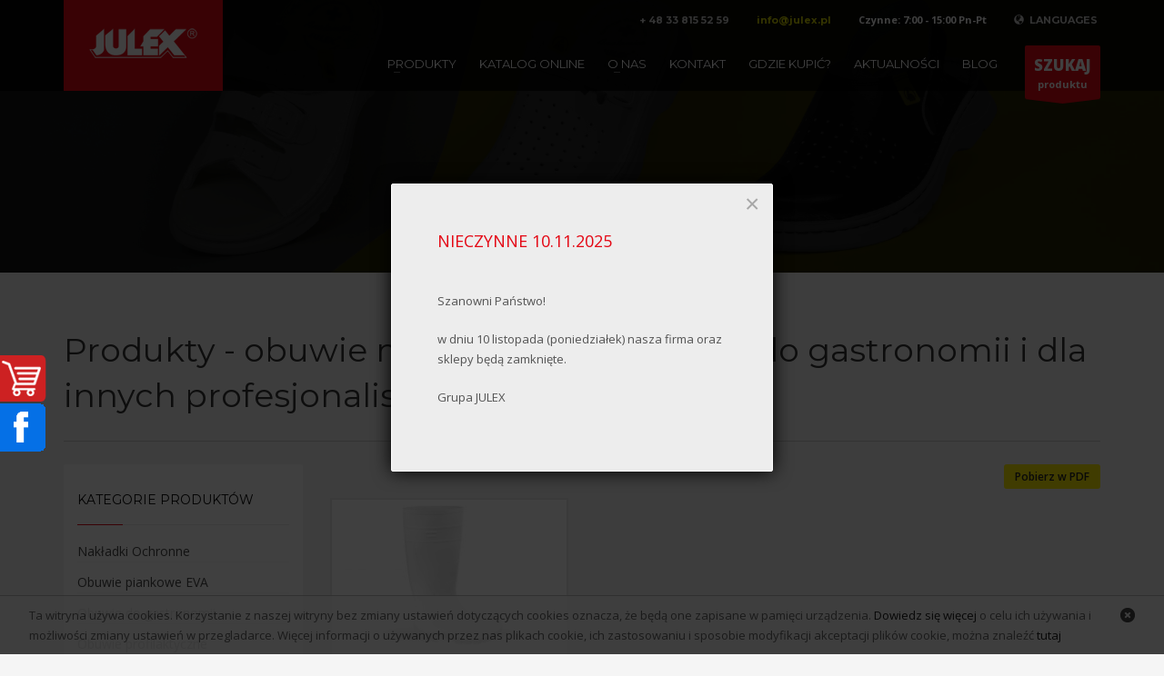

--- FILE ---
content_type: text/html
request_url: https://www.julex.pl/products/?typ=249
body_size: 9938
content:


<!doctype html>
<html class="no-js" lang="pl">
<head>

	<!-- meta -->
	<meta http-equiv="content-type" content="text/html; charset=utf-8" />

	<!--[if IE]><meta http-equiv='X-UA-Compatible' content='IE=edge,chrome=1'><![endif]-->
	<meta name="viewport" content="width=device-width,initial-scale=1.0,maximum-scale=1">

	<meta name="keywords" content="" />
	<meta name="description" content="JULEX - producent obuwia medycznego, zdrowotnego. Polecamy buty dla lekarzy, pielęgniarek, kucharzy, na sale operacyjne, noski ochronne i wizytowe, nakładki na obuwie, drewniaki.">

	<title>Obuwie medyczne, zdrowotne, dla gastronomii, kucharzy, antyelektrostatyczne ESD, nakładki na buty</title>

	<!--  Desktop Favicons  -->
	<link rel="icon" type="image/png" href="/favicon.ico">

	<!-- Google Fonts CSS Stylesheet // More here http://www.google.com/fonts#UsePlace:use/Collection:Open+Sans -->
	<link href="https://fonts.googleapis.com/css?family=Open+Sans:300,400italic,400,600,600italic,700,800,800italic" rel="stylesheet" type="text/css">
	<link href='https://fonts.googleapis.com/css?family=Montserrat:400,700' rel='stylesheet' type='text/css'>

	<!-- ***** Boostrap Custom / Addons Stylesheets ***** -->
	<link rel="stylesheet" href="/assets/css/bootstrap.css" type="text/css" media="all">

	<!-- Required CSS file for IOS Slider element -->
	<link rel="stylesheet" href="/assets/css/sliders/ios/style2.css" type="text/css" media="all">

	<!-- ***** Main + Responsive & Base sizing CSS Stylesheet ***** -->
	<link rel="stylesheet" href="/assets/css/template.css" type="text/css" media="all">
	<link rel="stylesheet" href="/assets/css/responsive.css" type="text/css" media="all">
	<link rel="stylesheet" href="/assets/css/base-sizing.css" type="text/css" media="all">
	<link rel="stylesheet" href="/assets/css/dp.css" type="text/css" media="all">
	<link rel="stylesheet" href="/assets/css/custom.css" type="text/css" media="all">

	<!-- Modernizr Library -->
	<script type="text/javascript" src="/assets/js/modernizr.min.js"></script>

	<!-- jQuery Library -->
	<script type="text/javascript" src="/assets/js/jquery.js"></script>

<style>


#wslizg2 {
    width: 505px;
    height: 329px;
    top: 370px;
    left: -422px;
    position: fixed;
    padding: 0px;
    background-image: url(/images/basket.png);
    background-repeat: no-repeat;
    background-position: 342px 6px;
}



.site-header.style5 {background:rgba(0,0,0,0.8);}
.site-header.style5 .site-logo a {background:rgba(228,9,19,1); padding-left:25px; padding-right:25px; }
.site-header.style5 { border-top-color: #cd2122; border-bottom: 0px solid red !important; border-top: 0px solid red !important; }



/*** Header Height */
.site-header,
.logosize--contain .site-logo a { height:100px; }
.logosize--contain .site-logo .logo-img,
.logosize--contain .site-logo .logo-img-sticky { max-height:100px; vertical-align: middle;}

</style>	
<!-- Google tag (gtag.js) -->
<script async src="https://www.googletagmanager.com/gtag/js?id=G-FR9814FYGX"></script>
<script>
  window.dataLayer = window.dataLayer || [];
  function gtag(){dataLayer.push(arguments);}
  gtag('js', new Date());

  gtag('config', 'G-FR9814FYGX');
</script>
<!-- <script type="text/javascript">
var gaJsHost = (("https:" == document.location.protocol) ? "https://ssl." : "http://www.");
document.write(unescape("%3Cscript src='" + gaJsHost + "google-analytics.com/ga.js' type='text/javascript'%3E%3C/script%3E"));
</script>
<script type="text/javascript">
try {
	
	var pageTracker = _gat._getTracker("G-FR9814FYGX");
	pageTracker._trackPageview();
} catch(err) {}
</script>	 -->
<script src="https://www.google.com/recaptcha/api.js" async defer></script>
</head>

<body class="">
<div style="float:left;top: 430px;position:fixed;z-index: 1500000;left:-81px;">
	<a href="https://www.facebook.com/JULEX-Obuwie-Zawodowe-100902941883400" target="_blank">
	<img src="/images/fb.png" />
	</a>
</div>


	<div id="wslizg2" style="width: 490px; cursor: pointer; z-index: 800000; left: -422px;">
		<div style="float: right; width: 73px;">&nbsp;</div>
		<div style="float: left;width:417px;">
			<div style="background: #CD2122;overflow:hidden;border-right:3px solid #fff;border-top:3px solid #fff;border-bottom:3px solid #fff;border-left:0;-moz-border-radius-topright: 10px;border-top-right-radius: 10px;-moz-border-radius-bottomright: 10px;border-bottom-right-radius: 10px;width:417px;height:306px;">
				<div style="float:left;margin:	50px 70px;text-align:center">
				<h3 style="color:#fff;">
						ODWIEDŹ TAKŻE <br> nasz sklep internetowy</h3>
				<a class="btn-element btn btn-lined btn-md btn-block" href="https://www.obuwiemedyczne.pl" target="_blank" style="margin:0 0 10px 0;"><span>www.obuwiemedyczne.pl</span></a>

				</div>
			</div>
		</div>
	</div>

	
	
	
	

	<!-- Page Wrapper -->
	<div id="page_wrapper">
		<div id="dp-js-header-helper" style="height:0 !important; display:none !important;"></div>

		
		
		
		<!-- Header style 5 -->
<header id="header" class="site-header style5 " data-header-style="5">
	<!-- siteheader-container -->
	<div class="container siteheader-container header--oldstyles">
		<!-- Logo container-->
		<div class="logo-container hasInfoCard logosize--yes">
			<!-- Logo -->
						<div class="site-logo logo " id="logo">
				<a href="/">
					<img src="/images/logo_biale.png" class="logo-img" alt="Julex" title="Julex" />
				</a>
			</div>

						<!--/ Logo -->

			<!-- InfoCard -->
				<div id="infocard" class="logo-infocard">
					<div class="custom">
						<div class="row">
							
							<div class="col-sm-6">
								<p>
									
									Mazańcowice 43-391<br>
									Mazańcowice 289<br>
									Polska
									
								</p>
								<a href="https://www.google.pl/maps/place/Julex+%26+Sp%C3%B3%C5%82ka+sp.j./@49.8504089,18.9813736,11z/data=!4m5!3m4!1s0x4716a1653b94aaf7:0xf69ab3fe693a6f84!8m2!3d49.8508586!4d18.9809229" class="map-link" target="_blank" title="">
									<span class="glyphicon glyphicon-map-marker icon-white"></span>
									<span>Zobacz na mapie Google</span>
								</a>
							</div>
							<div class="col-sm-6">
								<div class="custom contact-details">
									
									<p>
										Tel.: +48 33 815 52 59<br />
										Fax: 20, 21<br />
										Email:&nbsp;<a href="mailto:info@julex.pl">info@julex.pl</a><br />
										Czynne: 7:00 - 15:00 Pn-Pt
									</p>
									
								</div>
								<div style="height:20px;">
								</div>
								
							</div>
							<!--/ col-sm-7 -->
						</div>
						<!--/ row -->
					</div>
					<!--/ custom -->
				</div>
				<!--/ InfoCard -->
			
			
			
		</div>
		<!--/ Logo container-->

		<!-- separator for responsive header -->
		<div class="separator site-header-separator visible-xs mb-0"></div>
		<!--/ separator for responsive header -->

		<!-- kl-top-header -->
		<div class="kl-top-header">
			<!-- header-links-container -->
			<div class="header-links-container" style="margin-right: 0px;">
				<!-- Languages -->
				<ul class="topnav navLeft topnav--lang">
					<li style="font-size: 11px;font-weight: 700;color: #fff;line-height: 24px;margin-right:5px;"><a href="tel:+48338155259">+ 48 33 815 52 59</a></li>
					<li style="font-size: 11px;font-weight: 700;color: #fff;line-height: 24px;margin-right:5px;"><a href="mailto:info@julex.pl" style="color:#ffff00;">info@julex.pl</a></li>
					<li style="font-size: 11px;font-weight: 700;color: #fff;line-height: 24px;margin-right:5px;">Czynne: 7:00 - 15:00 Pn-Pt</li>
					
					<li class="languages drop">
						<a href="#">
							<span class="globe glyphicon glyphicon-globe icon-white xs-icon"></span>
							<span class="hidden-xs">LANGUAGES</span>
						</a>
						<div class="pPanel">
							<ul class="inner">
								<li class="toplang-item">
									<a href="https://www.julex.pl/">
										<img src="/images/flags/pl.gif" class="toplang-flag" alt="polski" title="" /> Polski
									</a>
								</li>
								
								<li class="toplang-item">
									<a href="http://www.julexshoes.com/">
										<img src="/images/flags/en.gif" class="toplang-flag" alt="english" title="" /> English
									</a>
								</li>
								<li class="toplang-item">
									<a href="http://www.julexschuhe.de/">
										<img src="/images/flags/de.gif" class="toplang-flag" alt="deutsch" title="" /> Deutsch
									</a>
								</li>

								<li class="toplang-item">
									<a class="popup-with-form" href="#cz_panel">

										<img src="/images/flags/cz.gif" class="toplang-flag" alt="český" title="" /> český
									</a>
								</li>
								<li class="toplang-item">
									<a class="popup-with-form" href="#lt_panel">
										<img src="/images/flags/lt.gif" class="toplang-flag" alt="lietuvos" title="" /> Lietuvos
									</a>
								</li>
							</ul>
						</div>
					</li>
				</ul>
				<!--/ Languages -->

				
			</div>
			<!--/ header-links-container -->

			<!-- separator for responsive header -->
			<div class="separator site-header-separator visible-xs"></div>
			<!--/ separator for responsive header -->

			
		</div>
		<!--/ kl-top-header -->

		<!-- kl-main-header -->
		<div class="kl-main-header clearfix  ">
			<div class="search-container hasCard" style="">
			<!-- Call to action ribbon Free Quote -->
				<a href="#" id="ctabutton" class=" ctabutton kl-cta-ribbon site-search" title="" target="_self"><strong>SZUKAJ</strong>produktu<svg version="1.1" class="trisvg" xmlns="https://www.w3.org/2000/svg" xmlns:xlink="https://www.w3.org/1999/xlink" x="0px" y="0px" preserveaspectratio="none" width="14px" height="5px" viewbox="0 0 14.017 5.006" enable-background="new 0 0 14.017 5.006" xml:space="preserve"><path fill-rule="evenodd" clip-rule="evenodd" d="M14.016,0L7.008,5.006L0,0H14.016z"></path></svg>
				
				
				</a>
				<!--/ Call to action ribbon Free Quote -->
			
				
				
				
			
			
			</div>
			<!-- responsive menu trigger -->
			<div id="zn-res-menuwrapper">
				<a href="#" class="zn-res-trigger zn-header-icon"></a>
			</div>
			<!--/ responsive menu trigger -->

			
			
			
			
			
			
			
			
			<!-- main menu -->
			<div id="main-menu" class="main-nav zn_mega_wrapper ">
				<ul id="menu-main-menu" class="main-menu zn_mega_menu">
					
										
					<li class="menu-item-has-children menu-item-mega-parent"><a href="/products/">Produkty</a>
						<ul class="hg_mega_container container clearfix">
							<li class="menu-item-has-children col-sm-3"><a href="#" class="zn_mega_title">Kategorie produktów</a>
								<ul class="clearfix">
																		<li ><a href="/products/nak%C5%82adki_ochronne/" >Nakładki Ochronne</a></li>
																		<li ><a href="/products/obuwie_piankowe_eva/" >Obuwie piankowe EVA</a></li>
																		<li ><a href="/products/obuwie_do_gastronomii/" >Obuwie do gastronomii</a></li>
																		<li ><a href="/products/obuwie_profilaktyczne/" >Obuwie profilaktyczne</a></li>
																		<li ><a href="/products/obuwie_komfortowe/" >Obuwie komfortowe</a></li>
																		<li ><a href="/products/obuwie_zawodowe/" >Obuwie zawodowe</a></li>
																		<li ><a href="/products/obuwie_ortopedyczne/" >Obuwie ortopedyczne</a></li>
																		<li ><a href="/products/obuwie_operacyjne/" >Obuwie operacyjne</a></li>
																		<li ><a href="/products/obuwie_esd/" >Obuwie ESD</a></li>
																		<li ><a href="/products/obuwie_kolebkowe/" >Obuwie Kolebkowe</a></li>
																		<li ><a href="/products/gumowce/" >Gumowce</a></li>
																		<li ><a href="/products/drewniaki/" >Drewniaki</a></li>
																		<li ><a href="/products/akcesoria/" >Akcesoria</a></li>
																		<li  style="background:#FFEF03;padding-left:7px;"><a href="/products/wyprzeda%C5%BC/" >WYPRZEDAŻ</a></li>
																		
									<li><a style="color: #cd2122;" href="/info/9_do_pobrania.html">Do pobrania</a></li>
									<li><a target="_blank" style="font-weight:bold;color: #cd2122;" href="http://www.obuwiemedyczne.pl/">Nasz sklep internetowy</a></li>
								</ul>
							</li>
							<li class="menu-item-has-children col-sm-3"><a href="#" class="zn_mega_title">Typy</a>
								<ul class="clearfix">
									
									
									
									
																						
									
									
																						<li><a  href="/products/?typ=261">Drewniaki</a></li>
																						
									
									
																						<li><a  href="/products/?typ=249">Gumowce</a></li>
																						
									
									
																						<li><a  href="/products/?typ=50">Klapki z otwartymi palcami</a></li>
																						
									
									
																						<li><a  href="/products/?typ=49">Półbuty</a></li>
																						
									
									
																						<li><a  href="/products/?typ=48">Saboty - klapki z zamkniętymi palcami</a></li>
																						
									
									
																						<li><a  href="/products/?typ=452">Saboty - z płaską podeszwą</a></li>
																						
									
									
																						<li><a  href="/products/?typ=51">Sandały</a></li>
																						
									
									
																						<li><a  href="/products/?typ=254">Trzewiki</a></li>
																						
									
									
																						<li><a  href="/products/?typ=259">Wkładki do butów</a></li>
																						
									
																	</ul>
								<ul class="clearfix">
									
									
										<li><a style="color: #cd2122;" href="/products/?new=1">Nowości</a></li>
										<li><a style="color: #cd2122;" href="/products/?bests=1">Bestsellery</a></li>
										<li><a style="color: #cd2122;" href="/products/?promo=1">Promocje</a></li>
											

									
								</ul>
							</li>
							
							
							
							
							<li class="menu-item-has-children col-sm-3"><a href="#" class="zn_mega_title">Rodzaje i kolory</a>
								<ul class="clearfix">
									
																			
										<li><a style="color: #cd2122;" href="/products/?rodzaj=45">Damskie</a></li>

																			
										<li><a style="color: #cd2122;" href="/products/?rodzaj=418">Dziecięce</a></li>

																			
										<li><a style="color: #cd2122;" href="/products/?rodzaj=46">Męskie</a></li>

																			
										<li><a style="color: #cd2122;" href="/products/?rodzaj=47">Uniwersalne</a></li>

																		
									
									
									
									
									
																				<li><a href="/products/?kolor=55">beżowy</a></li>
											
																				<li><a href="/products/?kolor=52">biały</a></li>
											
																				<li><a href="/products/?kolor=54">bordowy</a></li>
											
																				<li><a href="/products/?kolor=57">brązowy</a></li>
											
																				<li><a href="/products/?kolor=53">czarny</a></li>
											
																				<li><a href="/products/?kolor=264">czerwony</a></li>
											
																				<li><a href="/products/?kolor=387">fioletowy</a></li>
											
																				<li><a href="/products/?kolor=428">liliowy</a></li>
											
																				<li><a href="/products/?kolor=86">niebieski</a></li>
											
																				<li><a href="/products/?kolor=385">pomarańczowy</a></li>
											
																				<li><a href="/products/?kolor=386">różowy</a></li>
											
																				<li><a href="/products/?kolor=427">szary</a></li>
											
																				<li><a href="/products/?kolor=449">turkusowy</a></li>
											
																				<li><a href="/products/?kolor=85">zielony</a></li>
											
																				<li><a href="/products/?kolor=246">żółty</a></li>
											
																	</ul>
							</li>
							
							
							<li class="menu-item-has-children col-sm-3">
								<a href="#" class="zn_mega_title">Kolekcje</a>
								<ul class="clearfix">
									
																		
										<li><a href="/products/?kolekcja=1">Piumetta</a></li>

																		
										<li><a href="/products/?kolekcja=2">Anatomico</a></li>

																		
										<li><a href="/products/?kolekcja=3">JULEX</a></li>

																		
										<li><a href="/products/?kolekcja=4">JULEX_orto</a></li>

																		
										<li><a href="/products/?kolekcja=7"></a></li>

																	</ul>
								
								<a href="#" class="zn_mega_title">Branże</a>
								<ul class="clearfix">
									
																															
											<li><a href="/products/?branza=42">branża spożywcza</a></li>
											

																																																																																																	
											<li><a href="/products/?branza=417">budownictwo</a></li>
											

																															
											<li><a href="/products/?branza=84">elektronika</a></li>
											

																															
											<li><a href="/products/?branza=39">gastronomia</a></li>
											

																																																					
											<li><a href="/products/?branza=36">handel i usługi</a></li>
											

																															
											<li><a href="/products/?branza=40">hotelarstwo</a></li>
											

																															
											<li><a href="/products/?branza=41">kosmetyka</a></li>
											

																															
											<li><a href="/products/?branza=407">logistyka i transport</a></li>
											

																															
											<li><a href="/products/?branza=37">medycyna</a></li>
											

																																																																																						
											<li><a href="/products/?branza=38">przemysł</a></li>
											

																	</ul>
								
							</li>
							
							
							
						</ul>
					</li>

					<li class=""><a href="https://www.julex.pl/katalog">Katalog online </a></li>

					<li class="menu-item-has-children"><a href="#">O nas</a>
						<ul class="sub-menu clearfix">
							
						 
							<li><a href="/info/2_opis_firmy.html">Opis firmy</a></li>
														<li><a href="/info/32_mikrofibra.html">Mikrofibra</a></li>
							<li><a href="/info/31_galeria.html">Galeria</a></li>
							<li><a href="/info/36_.html">Nagrody</a></li>
							<li><a href="/info/37_pomagamy.html">Pomagamy</a></li>
							<li><a href="/info/9_do_pobrania.html">Do pobrania</a></li>
															<li><a href="https://www.julex.pl/download/Ogolne_warunki_wspolpracy_b2b.pdf">Warunki współpracy B2B</a></li>
													</ul>
					</li>
					<li class=""><a href="/info/4_kontakt.html">Kontakt</a>
					</li>
					<li class=""><a href="/info/8_gdzie_kupi%C4%87.html">Gdzie kupić?</a>
					</li>
					<li class=""><a href="/info/5_aktualno%C5%9Bci.html">Aktualności</a>
					</li>
										<li class=""><a href="/blog/">Blog</a>
					</li>
										
				</ul>
			</div>
			<!--/ main menu -->
			
			
			
			

			<!-- InfoCard -->
					
		<div style="container" id="searchContainer" >
			<div class="col-xs-12  search-infocard" style="display:none;visibility:hidden;">
				
					
					
						
					
					
					<form action="/products/" method="get">
							
								
									<div class="col-sm-3">
										<div class="form-group">
											<label>Kategoria</label>
											<select name="kategoria" class="form-control input-sm">
												<option value=""></option>
											<option value="380">Nakładki Ochronne</option><option value="404">Obuwie piankowe EVA</option><option value="414">Obuwie do gastronomii</option><option value="43">Obuwie profilaktyczne</option><option value="44">Obuwie komfortowe</option><option value="240">Obuwie zawodowe</option><option value="251">Obuwie ortopedyczne</option><option value="241">Obuwie operacyjne</option><option value="236">Obuwie ESD</option><option value="242">Obuwie Kolebkowe</option><option value="250">Gumowce</option><option value="265">Drewniaki</option><option value="102">Akcesoria</option><option value="243">WYPRZEDAŻ</option>											</select>
										</div>
										
										<div class="form-group">
											<label>Typ</label>
											<select name="typ" class="form-control input-sm">
												<option value=""></option>
											<option value="453"></option><option value="261">Drewniaki</option><option value="249" selected>Gumowce</option><option value="50">Klapki z otwartymi palcami</option><option value="49">Półbuty</option><option value="48">Saboty - klapki z zamkniętymi palcami</option><option value="452">Saboty - z płaską podeszwą</option><option value="51">Sandały</option><option value="254">Trzewiki</option><option value="259">Wkładki do butów</option>											</select>
										</div>
									</div>
									<div class="col-sm-3">
										<div class="form-group">
											<label>Rodzaj</label>
											<select name="rodzaj" class="form-control input-sm">
												<option value=""></option>
											<option value="45">Damskie</option><option value="418">Dziecięce</option><option value="46">Męskie</option><option value="47">Uniwersalne</option>											</select>
										</div>
										
										<div class="form-group">
											<label>Kolor</label>
											<select name="kolor" class="form-control input-sm">
												<option value=""></option>
											<option value="55">beżowy</option><option value="52">biały</option><option value="54">bordowy</option><option value="57">brązowy</option><option value="53">czarny</option><option value="264">czerwony</option><option value="387">fioletowy</option><option value="428">liliowy</option><option value="86">niebieski</option><option value="385">pomarańczowy</option><option value="386">różowy</option><option value="427">szary</option><option value="449">turkusowy</option><option value="85">zielony</option><option value="246">żółty</option>											</select>
										</div>
									</div>
									<div class="col-sm-3">
										<div class="form-group">
											<label>Kolekcja</label>
											<select name="kolekcja" class="form-control input-sm">
												<option value=""></option>
											<option value="1">Piumetta</option><option value="2">Anatomico</option><option value="3">JULEX</option><option value="4">JULEX_orto</option><option value="7"></option>											</select>
										</div>
										
										<div class="form-group">
											<label>Branża</label>
											<select name="branza" class="form-control input-sm">
												<option value=""></option>
											<option value="42">branża spożywcza</option><option value="417">budownictwo</option><option value="84">elektronika</option><option value="39">gastronomia</option><option value="36">handel i usługi</option><option value="40">hotelarstwo</option><option value="41">kosmetyka</option><option value="407">logistyka i transport</option><option value="37">medycyna</option><option value="38">przemysł</option>											</select>
										</div>
									</div>
									<div class="col-sm-3">
										<div class="form-group">
											<label>Podnosek stal</label>
											<select name="podnosek" class="form-control input-sm">
												<option value=""></option>
											<option value="0">Nie</option><option value="1">Tak</option>											</select>
										</div>
										
										<div class="form-group">
											<label>Szukana fraza</label>
											<input class="form-control input-sm" style="background:#fff; color:#222;" type="text" name="szukaj" value="" />
										</div>
									</div>
									<div class="col-sm-12" style="text-align:right;">
										<div class="form-group">
											<button type="button" id="formreset" class="btn-element btn-sm btn btn-fullblack search-reset" style="color:#777;">Resetuj</button>
											<button type="button" class="btn-element btn-sm btn btn-fullblack search-close" style="color:#777;">Zamknij</button>
											<button type="submit" class="btn-element btn-sm btn btn-fullblack">Szukaj</button>
										</div>
									</div> 

									<!--/ col-sm-7 -->

								</form>
					
					
					
					
					
					
					
					
					
									
			
			</div>
		</div>	
		<!--/ InfoCard -->
			
			
			
			
			
			
			
			
		</div>
		<!--/ kl-main-header -->
	</div>
	<!--/ siteheader-container -->
</header>
<!--/ Header style 5
		
					<!-- Page sub-header with background image -->


		<div id="page_header" class="page-subheader site-subheader-cst uh_flat_dark_blue">
			<div class="bgback"></div>

			<!-- Animated Sparkles -->
			<div class="th-sparkles"></div>
			<!--/ Animated Sparkles -->

			<!-- Background -->
			
			<div class="kl-bg-source">
			
			
								
			
			
				<!-- Background image -->
				<div class="kl-bg-source__bgimage" style="background-image:url(/oferta/upload/1524129771.jpg); background-repeat:no-repeat; background-attachment:scroll; background-position-x:center; background-position-y:center; background-size:cover"></div>
				
								
				<!--/ Background image -->

				<!-- Color overlay -->
				<div class="kl-bg-source__overlay" style="background-color:rgba(3,3,3,0.85)"></div>
				<!--/ Color overlay -->
			</div>
			<!--/ Background -->

			<!-- Sub-Header content wrapper -->
			<div class="ph-content-wrap">
				<div class="ph-content-v-center">
					<div class="container">
						<div class="row">
													</div>
						<!--/ row -->
					</div>
					<!--/ container -->
				</div>
				<!--/ .ph-content-v-center -->
			</div>
			<!--/ Sub-Header content wrapper -->
		</div>
							        <!--/ Page sub-header with background image -->
				
		

			<!-- Products category section with custom top padding -->


        <section class="hg_section ptop-60 kl-store-page">
			<div class="container">
				<div class="row">
					<div class="col-xs-12">
						<h1 class="page-title">Produkty - obuwie medyczne, zdrowotne, do gastronomii i dla innych profesjonalistów</h1>
					</div>
					<!-- Content with left sidebar -->
					<div class="left_sidebar col-md-9">
					<!-- Title with bold style -->
						
						

												
						
							
								<div class="col-12 text-right" style="margin-bottom:10px;">
									<a class="btn-element btn btn-lined lined-full-blue btn-sm" href="https://www.julex.pl/products/?typ=249&function=export">Pobierz w PDF</a>
								</div>
							

						<!-- Products list -->
						<ul class="products clearfix">
							
							
							
														
							
							<!-- Product #1 -->
							<li class="product">
								<div class="product-list-item prod-layout-classic">
									<!-- Badge container -->
									<div class="zn_badge_container">
																																																		
									</div>
									<!--/ Badge container -->

									<!-- Product container link -->
									<a href="/products/1727_gumowce_robocze_art._30,_20345_-_s4.html">
										<!-- Image wrapper -->
										<span class="image kw-prodimage">
											
									
											<!-- Primary image --> 
											<img class="kw-prodimage-img" src="/oferta/thumbs/265/1727.jpg" alt="Gumowce robocze art. 30, 20345 - S4" title="Gumowce robocze art. 30, 20345 - S4" />
																																</span>
										<!--/ Image wrapper -->

										<!-- Details -->
										<div class="details kw-details fixclear">
											<!-- Title -->
											<h3 class="kw-details-title" style="max-height:30px;height:30px;overflow:hidden;">Gumowce robocze art. 30, 20345 - S4</h3>

											<!-- Description -->
											<p class="desc kw-details-desc">
												
												
																		Gumowce<br />																		rozmiary: 36-47<br />																		
																							</p>

																					</div>
										<!--/ details fixclear -->
									</a>
									<!-- Product container link -->

									<!-- Actions -->
									<div class="actions kw-actions">
																				<a href="/products/1727_gumowce_robocze_art._30,_20345_-_s4.html" class="actions-moreinfo" >Więcej</a>
									</div>
									<!--/ Actions -->
								</div>
								<!--/ product-list-item -->
							</li>
							<!--/ Product #1 -->
														
						</ul>
													<ul class="pagination"><li class="pagination-prev"><span><span class="glyphicon glyphicon-menu-left"></span></span><li class="active"><span>1</span></li><li class="pagination-next"><span class="glyphicon glyphicon-menu-right"></span></li></ul>						
						</div>
					<!--/ Content with left sidebar -->

					<!-- Sidebar left -->
					<div class="col-md-3">
							
						<!-- Sidebar -->
<div id="sidebar-widget" class="sidebar">
	

	<!-- Sidebar widget featured post -->
	<div class="widget widget_recent_entries">
		
				<!-- Sidebar widget categories -->
		<div class="widget widget_categories kl-store widget_product_categories">
			<!-- Widget title -->
			<h3 class="widgettitle title">Kategorie produktów</h3>
		
			
			<ul class="menu">
				
							<li class="cat-item"><a  href="/products/nak%C5%82adki_ochronne/" >Nakładki Ochronne</a></li>
								<li class="cat-item"><a  href="/products/obuwie_piankowe_eva/" >Obuwie piankowe EVA</a></li>
								<li class="cat-item"><a  href="/products/obuwie_do_gastronomii/" >Obuwie do gastronomii</a></li>
								<li class="cat-item"><a  href="/products/obuwie_profilaktyczne/" >Obuwie profilaktyczne</a></li>
								<li class="cat-item"><a  href="/products/obuwie_komfortowe/" >Obuwie komfortowe</a></li>
								<li class="cat-item"><a  href="/products/obuwie_zawodowe/" >Obuwie zawodowe</a></li>
								<li class="cat-item"><a  href="/products/obuwie_ortopedyczne/" >Obuwie ortopedyczne</a></li>
								<li class="cat-item"><a  href="/products/obuwie_operacyjne/" >Obuwie operacyjne</a></li>
								<li class="cat-item"><a  href="/products/obuwie_esd/" >Obuwie ESD</a></li>
								<li class="cat-item"><a  href="/products/obuwie_kolebkowe/" >Obuwie Kolebkowe</a></li>
								<li class="cat-item"><a  href="/products/gumowce/" >Gumowce</a></li>
								<li class="cat-item"><a  href="/products/drewniaki/" >Drewniaki</a></li>
								<li class="cat-item"><a  href="/products/akcesoria/" >Akcesoria</a></li>
								<li class="cat-item" style="background-color:#FFEF03;"><a  style="padding-left:7px;" href="/products/wyprzeda%C5%BC/" >WYPRZEDAŻ</a></li>
								<li class="cat-item"><a href="/info/9_do_pobrania.html">Do pobrania</a></li>
				<li class="cat-item"><a target="_blank" href="http://www.obuwiemedyczne.pl/">Nasz sklep internetowy</a></li>
			</ul>
		</div>	
				
		<div class="latest_posts style3">
			<!-- Widget title -->
			<h3 class="widgettitle title">Nowości</h3>
			<!--/ Widget title -->

			<!-- Posts -->
			<ul class="posts">
				
							<li class="lp-post">
					<a href="/products/1918_p%C3%B3%C5%82buty_dzieci%C4%99ce_julex-orto_2211-03.html" class="hoverBorder pull-left">
						<span class="">
							<img src="/oferta/thumbs/100/1918.jpg" alt="Półbuty Dziecięce JULEX-Orto 2211-03" alt="Półbuty Dziecięce JULEX-Orto 2211-03">
							<span class=""></span>
						</span>
					</a>
					<h4 class="title">
						<a href="/products/1918_p%C3%B3%C5%82buty_dzieci%C4%99ce_julex-orto_2211-03.html" title="Półbuty Dziecięce JULEX-Orto 2211-03">
							Półbuty Dziecięce JULEX-Orto 2211-03						</a>
					</h4>
				</li>
							<li class="lp-post">
					<a href="/products/1986_obuwie_operacyjne_rosato-bp-21__bia%C5%82e_.html" class="hoverBorder pull-left">
						<span class="">
							<img src="/oferta/thumbs/100/1986.jpg" alt="Obuwie Operacyjne Rosato-BP-21  Białe " alt="Obuwie Operacyjne Rosato-BP-21  Białe ">
							<span class=""></span>
						</span>
					</a>
					<h4 class="title">
						<a href="/products/1986_obuwie_operacyjne_rosato-bp-21__bia%C5%82e_.html" title="Obuwie Operacyjne Rosato-BP-21  Białe ">
							Obuwie Operacyjne Rosato-BP-21  Białe 						</a>
					</h4>
				</li>
							<li class="lp-post">
					<a href="/products/1932_trzewiki_dzieci%C4%99ce_i_m%C5%82odzie%C5%BCowe_julex-orto_2201s-07.html" class="hoverBorder pull-left">
						<span class="">
							<img src="/oferta/thumbs/100/1932.jpg" alt="Trzewiki Dziecięce i Młodzieżowe JULEX-Orto 2201s-07" alt="Trzewiki Dziecięce i Młodzieżowe JULEX-Orto 2201s-07">
							<span class=""></span>
						</span>
					</a>
					<h4 class="title">
						<a href="/products/1932_trzewiki_dzieci%C4%99ce_i_m%C5%82odzie%C5%BCowe_julex-orto_2201s-07.html" title="Trzewiki Dziecięce i Młodzieżowe JULEX-Orto 2201s-07">
							Trzewiki Dziecięce i Młodzieżowe JULEX-Orto 2201s-07						</a>
					</h4>
				</li>
						</ul>
		</div>
		
		
		<div class="latest_posts style3">
			<!-- Widget title -->
			<h3 class="widgettitle title">Bestsellery</h3>
			<!--/ Widget title -->

			<!-- Posts -->
			<ul class="posts">
				
							<li class="lp-post">
					<a href="/products/1990_klapki_damskie_piumetta_6264-32.html" class="hoverBorder pull-left">
						<span class="">
							<img src="/oferta/thumbs/100/1990.jpg" alt="Klapki Damskie Piumetta 6264-32" alt="Klapki Damskie Piumetta 6264-32">
							<span class=""></span>
						</span>
					</a>
					<h4 class="title">
						<a href="/products/1990_klapki_damskie_piumetta_6264-32.html" title="Klapki Damskie Piumetta 6264-32">
							Klapki Damskie Piumetta 6264-32						</a>
					</h4>
				</li>
							<li class="lp-post">
					<a href="/products/1845_klapki_damskie_piumetta_6264-042.html" class="hoverBorder pull-left">
						<span class="">
							<img src="/oferta/thumbs/100/1845.jpg" alt="Klapki Damskie Piumetta 6264-042" alt="Klapki Damskie Piumetta 6264-042">
							<span class=""></span>
						</span>
					</a>
					<h4 class="title">
						<a href="/products/1845_klapki_damskie_piumetta_6264-042.html" title="Klapki Damskie Piumetta 6264-042">
							Klapki Damskie Piumetta 6264-042						</a>
					</h4>
				</li>
							<li class="lp-post">
					<a href="/products/1846_klapki_damskie_piumetta_6266-042.html" class="hoverBorder pull-left">
						<span class="">
							<img src="/oferta/thumbs/100/1846.jpg" alt="Klapki Damskie Piumetta 6266-042" alt="Klapki Damskie Piumetta 6266-042">
							<span class=""></span>
						</span>
					</a>
					<h4 class="title">
						<a href="/products/1846_klapki_damskie_piumetta_6266-042.html" title="Klapki Damskie Piumetta 6266-042">
							Klapki Damskie Piumetta 6266-042						</a>
					</h4>
				</li>
						</ul>
		</div>
	</div>	
</div>					</div>
					<!--/ Sidebar left col-md-3 -->

						
						
						
					</div>
				</div>
			</div>
		</section>



	
		
		<!-- Footer - Default Style -->
<div id="dp-js-footer-helper" style="height:0 !important; display:none !important;"></div>
<footer id="footer">
	<div class="container">
		<div class="row">
						<div class="col-sm-4">
				<div>
					<h3 class="title m_title">O NAS</h3>
					<div class="sbs">
						Jesteśmy wiodącym producentem <strong>obuwia medycznego, zdrowotnego</strong>, operacyjnego. Polecamy buty dla kucharzy do kuchni, gastronomii oraz innych profesji. Ponadto <strong>nakładki ochronne bhp na palce</strong>, <strong>buty antyelektrostatyczne ESD</strong>.					</div>
				</div>
			</div>
			<!--/ col-sm-5 -->
						
			
			<div class="col-sm-4">
				<div>
					<h3 class="title m_title">MENU</h3>
					<div class="sbs">
					
						<ul class="menu">
							<li><a href="/info/9_do_pobrania.html">Do pobrania</a></li>
							<li><a href="/info/34_polityka_prywatno%C5%9Bci.html">Polityka prywatności</a></li>
							<li><a href="https://www.julex.pl/download/Rozmiary_obuwia_JULEX.pdf">Tabela rozmiarów</a></li>
														<li><a href="/info/33_pliki_cookies.html">Pliki cookies</a></li>
															<li><a href="https://www.julex.pl/download/Ogolne_warunki_wspolpracy_b2b.pdf">Warunki współpracy B2B</a></li>
							
						</ul>
					
					</div>
				</div>
			</div>
			
			<div class="col-sm-4">
				<div>
					<h3 class="title m_title">KONTAKT</h3>
					<div class="contact-details">
						<div class="row">
							<div class="col-md-6">
								<p>
									<strong>
										Tel. + 48 33 815 52 59
									</strong>
									<br>
									Email: <a href="mailto:info@julex.pl">info@julex.pl</a><br />
									Czynne: 7:00 - 15:00 Pn-Pt
								</p>
							</div>
							<div class="col-md-6">
								<p>
									Mazańcowice 43-391<br />
									Mazańcowice 289<br />
									Polska
								</p>
							</div>
						</div>
						<p><a href="https://www.google.pl/maps/place/Julex+%26+Sp%C3%B3%C5%82ka+sp.j./@49.8504089,18.9813736,11z/data=!4m5!3m4!1s0x4716a1653b94aaf7:0xf69ab3fe693a6f84!8m2!3d49.8508586!4d18.9809229" target="_blank"><i class="icon-map-marker icon-white"></i> Zobacz na mapie Google</a></p>
					</div>
				</div>
			</div>
			<!--/ col-sm-3 -->
		</div>
		<!--/ row -->

				
		
		<div class="row">
			<div class="col-sm-12">
				<div class="bottom clearfix">
										<!-- copyright -->
					<div class="copyright">
						<a href="/">
							<img src="/images/logo_biale.png" alt="Julex" style="height:37px;margin-top:-7px;">
						</a>
						<p>© 2023 All rights reserved. Powered by <a href="http://ibisalsoft.com" target="_blank">Ibisalsoft</a></p>
					</div>
					<!--/ copyright -->
				</div>
				<!--/ bottom -->
			</div>
			<!--/ col-sm-12 -->
		</div>
		<!--/ row -->
	</div>
	<!--/ container -->
</footer>
<!--/ Footer - Default Style -->	</div>
	<!--/ Page Wrapper -->



	<!-- ToTop trigger -->
	<a href="#" id="totop">TOP</a>
	<!--/ ToTop trigger -->

<!-- Login Panel content -->


<div id="alert_panel" class="mfp-hide kl-pp-box loginbox-popup auth-popup" data-cookie-expire="10000">
	<div class="inner-container login-panel auth-popup-panel">
		<h3 class="m_title m_title_ext text-custom auth-popup-title tcolor">NIECZYNNE 10.11.2025</h3>
		<br />
		<p open="" sans",="" "helvetica="" neue",="" helvetica,="" arial,="" sans-serif;="" font-size:="" 13px;"="" style="margin-bottom: 20px; color: rgb(83, 83, 83);">Szanowni Państwo!</p><p open="" sans",="" "helvetica="" neue",="" helvetica,="" arial,="" sans-serif;="" font-size:="" 13px;"="" style="margin-bottom: 20px; color: rgb(83, 83, 83);">w dniu 10 listopada (poniedziałek) nasza firma oraz sklepy będą zamknięte.</p><p open="" sans",="" "helvetica="" neue",="" helvetica,="" arial,="" sans-serif;="" font-size:="" 13px;"="" style="margin-bottom: 20px; color: rgb(83, 83, 83);">Grupa JULEX</p>	</div>
	<button title="Close (Esc)" type="button" class="mfp-close">×</button>
</div>



<div id="cz_panel" class="mfp-hide loginbox-popup auth-popup">
	<div class="inner-container login-panel auth-popup-panel">
		Pro více informací prosím kontaktujte naše Obchodni Odděleni:<br />
+48 (33) 815 52 59<br />
sales@julex.pl<br />
Czynne: 7:00 - 15:00 Pn-Pt
	</div>
	<button title="Close (Esc)" type="button" class="mfp-close">×</button>
</div>
<div id="lt_panel" class="mfp-hide loginbox-popup auth-popup">
	<div class="inner-container login-panel auth-popup-panel">
Prašome susisiekti su musu produkcijos atstovu Lietuvos, Latvijos ir Estijos šalims:
UAB "VITAMEDA"<br /><br />
<a href="http://www.craftwear.lt/">http://www.craftwear.lt/</a><br />
<a href="http://www.vitameda.lt/">http://www.vitameda.lt/</a><br />
<br />
Telefonas: +370 37 33 74 14 <br />
El. paštas: info@vitameda.lt
		
		
		
	</div>
	<button title="Close (Esc)" type="button" class="mfp-close">×</button>
</div>



	
</body>
	


	<!-- JS FILES // These should be loaded in every page -->
	<script type="text/javascript" src="/assets/js/bootstrap.min.js"></script>
	<script type="text/javascript" src="/assets/js/kl-plugins.js"></script>

	<!-- JS FILES // Loaded on this page -->
	<!-- Required js script for iOS slider -->
	<script type="text/javascript" src="/assets/js/plugins/_sliders/ios/jquery.iosslider.min.js"></script>

	<!-- Required js trigger for iOS slider -->
	<script type="text/javascript" src="/assets/js/trigger/slider/ios/kl-ios-slider.js"></script>

	<!-- Slick required js script for Recent Work Carousel & Partners Carousel elements -->
	<script type="text/javascript" src="/assets/js/plugins/_sliders/slick/slick.js"></script>

	<!-- Required js trigger for Recent Work Carousel & Partners Carousel elements -->
	<script type="text/javascript" src="/assets/js/trigger/kl-slick-slider.js"></script>
	
		<!-- CarouFredSel required js script for Recent Work Carousel & Logo Carousel elements -->
	<script type="text/javascript" src="/assets/js/plugins/_sliders/caroufredsel/jquery.carouFredSel-packed.js"></script>
	
	<!-- Required js trigger for Recent Work Carousel -->
	<script type="text/javascript" src="/assets/js/trigger/kl-recent-work-carousel.js"></script>

	
	
	
	
		<!-- Required js trigger for Logo Carousel -->
	<script type="text/javascript" src="/assets/js/trigger/kl-logo-carousel.js"></script>
			<!-- Custom Kallyas JS codes -->
	<script type="text/javascript" src="/assets/js/kl-scripts.js"></script>

	<!-- Demo panel -->
	<script type="text/javascript" src="/assets/js/dp.js"></script>

		<script type="text/javascript" src="https://maps.googleapis.com/maps/api/js?key=AIzaSyDA2VNi-baPConRcIABNzMiOsvPBr-zBRo"></script>
	<script type="text/javascript" src="/assets/js/plugins/jquery.gmap.min.js"></script>
	<!-- Requried js trigger for Google Maps element -->
		<script type="text/javascript" src="/assets/js/trigger/kl-google-maps-style3.js"></script>
	<script src="/assets/js/ibicookies.pack.js" type="text/javascript"></script>
<script type="text/javascript">
jQuery.noConflict()(function($){
$(document).ready(function() {
	var c = new IbiCookies(new Object({width: '95%',bgcolor: '#fafafa', opacity: '0.9', cookieTime: 0, link: 'https://www.julex.pl/info/33_pliki_cookies.html', cookieName: 'julex.pl'}));

	$("#showcontactform").click(function() {

		$(".tabbable").find("li").removeClass("active");
		$(".tab-content").find(".tab-pane").removeClass("active");
		$(".tab-content").find("#tab-enquiry").addClass("active");

		$(".tabbable").find("a[href='#tab-enquiry']").parent().addClass("active");

		return false;
	});

	$("#sendform").click(function() {
	

			$("#error").css("display", "block");
			$("#error").html("&nbsp;");
			
			var response = grecaptcha.getResponse();
			//recaptcha failed validation
			if (response.length == 0) {
				var txt = '<span style="color:red;">Oznacz że nie jesteś robotem</span>';
				$("#error").html(txt + "<br /><br />");
				return false;
			}

			$.post("/jquery_sendform.php", 
			{
				name: $("#product_name").val(),
				email: $("#product_email").val(),
				subject: $("#product_subject").val(),
				phone: $("#product_phone").val(),
				textvalue: $("#product_message").val(),
				lang: 'pl',

			},
			function( data ) {
				var a = $.parseJSON(data);
				$("#error").html(a.txt+"<br /><br />");
			});
			
			
			return false;
		
		
		});

});


	
	$("#wslizg2").click(function()
	{
		$(this).stop().animate({left: 0}, "normal");
	}).mouseleave(function()
	{
		$(this).stop().animate({left: -422}, "normal");
	});
	

});
</script>

</html>




--- FILE ---
content_type: text/css
request_url: https://www.julex.pl/assets/css/sliders/ios/style2.css
body_size: 6574
content:
/* Default height */
.iosslider--custom-height,
.iosslider-slideshow + .zn_fixed_slider_fill{
	padding-bottom:35%;
}
@media only screen and (max-width : 1440px) {
	.iosslider--custom-height,
	.iosslider-slideshow + .zn_fixed_slider_fill {
		padding-bottom: calc(39% + 5%);
	}
}
@media only screen and (max-width : 1279px) {
	.iosslider--custom-height,
	.iosslider-slideshow + .zn_fixed_slider_fill {
		padding-bottom: calc(39% + 10%);
	}
}
@media only screen and (max-width : 991px) {
	.iosslider--custom-height,
	.iosslider-slideshow + .zn_fixed_slider_fill {
		padding-bottom: calc(39% + 15%);
	}
}
@media only screen and (max-width : 767px) {
	.iosslider--custom-height,
	.iosslider-slideshow + .zn_fixed_slider_fill {
		padding-bottom: calc(39% + 35%);
	}
}
@media only screen and (max-width : 480px) {
	.iosslider--custom-height,
	.iosslider-slideshow + .zn_fixed_slider_fill {
		padding-bottom: calc(39% + 55%);
	}
}

.iosslider--custom-height.fullscreen {height: 100vh !important;}

.iosslider-slideshow {width: 100%; height: 0; overflow: hidden;}
.iosslider-slideshow.ios--notpadded {height: auto; padding:0;}

.iosslider-slideshow .kl-loader {position: absolute; top:50%; left:50%; -webkit-transform:translateX(-50%) translateY(-50%); -ms-transform:translateX(-50%) translateY(-50%); transform:translateX(-50%) translateY(-50%); z-index: 2; -webkit-transition:opacity .3s ease-out, visibility .3s ease-out; transition:opacity .3s ease-out, visibility .3s ease-out;}
.kl-slider-loaded .kl-loader {opacity:0; visibility: hidden;}
.kl-loader svg path,
.kl-loadersvg rect{fill: #cd2122; }

.iosslider-slideshow.kl-slider-fullscreen {height:100vh; padding-bottom: 0; overflow: hidden;}

/* Fixed Position on Scroll */
.iosslider-slideshow.ios-fixed-position-scr {position:fixed; height:0 !important;}
.iosslider-slideshow.ios-fixed-position-scr.ios--fixed-width {padding-bottom: 34%;}

.ios-fixed-position-scr .inner-page {position:relative;}
.zn_fixed_slider_fill {height:0 !important;}
/* Fixed position on scroll + fullscreen */
.iosslider-slideshow.kl-slider-fullscreen.ios-fixed-position-scr {height:100vh !important; padding-bottom: 0 !important;}
.iosslider-slideshow.kl-slider-fullscreen ~ .zn_fixed_slider_fill {height:100vh !important; padding:0 !important;}

.kl-iosslider-prev,
.kl-iosslider-next,
.kl-iosslider-prev .btn-label,
.kl-iosslider-next .btn-label,
.iosSlider.hideCaptions .kl-iosslide-caption,
.kl-ios-selectors-block.thumbs .item,
.kl-ios-selectors-block.thumbs,
.thumbTrayButton {-webkit-transition: all 0.2s ease-out; transition: all 0.2s ease-out;}

#sparkles,
.th-sparkles {z-index: 2;}

.iosSlider {width: 100%; -webkit-backface-visibility: hidden; -ms-backface-visibility: hidden; -o-backface-visibility: hidden; backface-visibility: hidden;}
.iosslider-slideshow .iosSlider {height: 1500px;}
.iosslider-slideshow.ios--fixed-width .iosSlider {height: 475px;}
.iosslider-slideshow.kl-slider-fullscreen .iosSlider,
.iosslider-slideshow.ios--fixed-width.kl-slider-fullscreen .iosSlider {height: 100%;}

.iosSlider .kl-iosslider {width: 100%; height: 100%; }
.iosSlider .kl-iosslider .item {float: left; width: 100%; height: 100%; overflow:hidden; }
.iosSlider .slide-item-bg,
.iosSlider .zn_slide_image_link,
.iosSlider .kl-slide-overlay {opacity: 0; background-size: cover; bottom: 0; left: 0; position: absolute; right: 0; top: 0; z-index: 0; background-repeat: no-repeat; background-position: center center; transition:opacity .3s ease-in-out; }
.zn_slide_image_link {display: block;}

.kl-slider-loaded .iosSlider .slide-item-bg,
.kl-slider-loaded .iosSlider .kl-slide-overlay {opacity: 1;}

.slide-item-bg.vertical-pos--top {background-position: top;}

/* Fixed width */
.iosslider-slideshow.ios--fixed-width {position: relative; top: 0; left: 0; overflow: hidden; width: 100%; }
.iosslider-slideshow.ios--fixed-width:not(.kl-slider-fullscreen) {}
.iosslider-slideshow.ios--fixed-width .kl-iosslider .item {height:100%;}
.fluidHeight { width: 100%;	position: relative;}
.sliderContainer {position: relative; /*height: 100%;*/ padding: 160px 0 50px; }
/* Fixed width + fullscreen */
.kl-slider-fullscreen .fluidHeight {height:100%;}
.kl-slider-fullscreen .sliderContainer { top: 50%; position: absolute; left: 50%; -webkit-transform: translateX(-50%) translateY(-50%); -ms-transform: translateX(-50%) translateY(-50%); transform: translateX(-50%) translateY(-50%);}

/** CAPTION STYLES **/
.iosSlider .kl-iosslide-caption { position: absolute; bottom: 50px; left:50%; -webkit-transform:translateX(-50%); -ms-transform:translateX(-50%); transform:translateX(-50%); -webkit-backface-visibility: hidden; -ms-backface-visibility: hidden; -o-backface-visibility: hidden; backface-visibility: hidden;}
/* Captions vertical position */
.iosSlider .kl-caption-posv-bottom { bottom: 50px; }
.iosSlider .kl-caption-posv-top { bottom:auto; top: 150px; }
.iosSlider .kl-caption-posv-middle { bottom:auto; margin-top: 70px; top: 50%; -webkit-transform:translateY(-50%) translateX(-50%); -ms-transform:translateY(-50%) translateX(-50%); transform:translateY(-50%) translateX(-50%); }
.ios--fixed-width .iosSlider .kl-caption-posv-middle {margin-top:0;}
.iosslider-slideshow .kl-iosslide-caption {padding:0;}
/* Fixed width  */
.iosslider-slideshow.ios--fixed-width .kl-iosslide-caption { /*bottom: 30px; top:auto;*/ width: -webkit-calc(100% - 40px); width: calc(100% - 40px); }
/* Caption states */
.iosSlider.hideCaptions .kl-iosslide-caption {opacity:0; }
.iosSlider.hideCaptions:hover .kl-iosslide-caption {opacity:1; }

/* Style 1 */
.kl-ioscaption--style1 .main_title {color:#fff; font-size:28px; line-height:1.3; border-left:5px solid #fff; padding: 10px 25px; float:left; margin-bottom: 80px; opacity:0;  text-shadow: 0 0px 3px rgba(0, 0, 0, 0.7); background: #000; background: rgba(35, 35, 35, 0.3); -webkit-transition:opacity .3s, left .3s, right .3s; transition:opacity .3s, left .3s, right .3s;}
.kl-ioscaption--style1 .title_big {float:left; clear:both; font-size:32px; line-height:1; color:#e9e9e9; position:relative;  opacity:0;  padding:15px 20px 15px 2000px; margin: 0 0 0 -2000px; z-index:1; min-width: 400px; text-align: right;}
.kl-ioscaption--style1 .title_big:before { content:""; position:absolute; width:100%; height:100%; background:#000; background:rgba(0,0,0,0.9); right: 0; top: 0; z-index: -1;}
.kl-ioscaption--style1 .more {float:left; width:35px; height:62px; margin-left:4px; position:relative; z-index:1;   opacity:0; }
.kl-ioscaption--style1 .more .more-arrow {padding: 0; position: absolute; font-size: 18px; text-align: center; width: 33px; top: 0; -webkit-transform: skewX(-10deg); -ms-transform: skewX(-10deg); transform: skewX(-10deg); line-height: 62px;}
.kl-ioscaption--style1 .more:before,
.kl-ioscaption--style1 .more:after { content:""; position:absolute; width:100%; height:100%; z-index:-2;}
.kl-ioscaption--style1 .more:after { z-index:-1;}
.kl-ioscaption--style1 .more:hover:after { background:#333; background:rgba(0,0,0,0.2); }
.kl-ioscaption--style1 .title_small {float:left; clear:both; font-size:16px; line-height:1; color:#e9e9e9; position:relative; z-index:1; opacity:0;  padding:10px 20px 10px 2000px; margin: 5px 0 0 -2000px; text-align:right; font-weight: 500;  }
.kl-ioscaption--style1 .title_small:before {content:""; position:absolute; width:100%; height:100%; background:#000; background:rgba(0,0,0,0.7); right: 0; top: 0; z-index: -1;}
.kl-ioscaption--style1 .title_big:before,
.kl-ioscaption--style1 .more:before,
.kl-ioscaption--style1 .more:after,
.kl-ioscaption--style1 .title_small:before {-webkit-transform: skew(-20deg); -moz-transform: skew(-20deg); -o-transform: skew(-20deg); -ms-transform: skew(-20deg); transform: skew(-20deg); }
/*Style 1 - from right*/
.kl-ioscaption--style1.klios-alignright .main_title {float: right; border-left: 0; border-right: 5px solid white;  left: 0; text-align: right; }
.kl-ioscaption--style1.klios-alignright .title_big {float: right; left:auto;  padding: 15px 2000px 15px 20px; margin: 0 -2000px 0 0; text-align: left;}
.kl-ioscaption--style1.klios-alignright .more {float: right; margin-left:0; margin-right:4px; left:auto; }
.kl-ioscaption--style1.klios-alignright .title_small {float: right; left:auto;  padding: 10px 2000px 10px 20px; margin: 5px -2000px 0 0; text-align: left;}

/* Style 2 */
.kl-ioscaption--style2 .main_title {color:#fff; font-size:28px; line-height:1.3; border-left:5px solid #fff; padding: 10px 25px; float:left; margin-bottom: 20px;
opacity:0;  text-shadow: 0 0px 3px rgba(0, 0, 0, 0.7); background: #000; background: rgba(35, 35, 35, 0.3); position:relative}
.kl-ioscaption--style2 .title_big,
.kl-ioscaption--style2 .title_small {line-height: 1.3; color: #E9E9E9; position: relative; opacity: 0;  margin: 0;  background: black; background: rgba(0, 0, 0, 0.9);  }
.kl-ioscaption--style2 .title_big{font-size: 32px; clear: both;  padding: 10px 30px 10px 20px;}
.kl-ioscaption--style2 .title_small {font-size: 16px; font-weight: 500; clear: both; padding: 10px 15px; }
.kl-ioscaption--style2 .more {background:none;clear:left; float:left; position:relative;  opacity:0; padding: 0; margin-bottom: 10px;margin-right:10px;}
.kl-ioscaption--style2.more { left:auto; float:right; }
.kl-ioscaption--style2 .btn-fullcolor {}
/* from-right */
.kl-ioscaption--style2.klios-alignright .main_title { float: right; border-left:0; border-right:5px solid #fff; text-align:right; left:auto;  }
.kl-ioscaption--style2.klios-alignright .title_big,
.kl-ioscaption--style2.klios-alignright .title_small {float: right; border-right: 5px solid #CD2122; border-left:0; left: auto; }
.kl-ioscaption--style2.klios-alignright .title_big{padding: 10px 20px 10px 30px;}
.kl-ioscaption--style2.klios-alignright .more {float: right; margin-left: 0; left: auto; }

/* from-left */
.kl-ioscaption--style2.klios-alignleft .main_title { float: left; border-left:0; border-left:5px solid #fff; text-align:left; right:auto;  }
.kl-ioscaption--style2.klios-alignleft .title_big,
.kl-ioscaption--style2.klios-alignleft .title_small {float: left; border-left: 5px solid #CD2122; border-right: 0px;right: auto; }
.kl-ioscaption--style2.klios-alignleft .title_big{padding: 10px 20px 10px 30px;}
.kl-ioscaption--style2.klios-alignleft .more {float: left; margin-right: 0; right: auto; }

/* Style 3 */
.kl-ioscaption--style3 .main_title {color:#fff; font-size:28px; line-height:1.3; border-left:5px solid #fff; padding: 10px 25px; float:left; margin-bottom: 80px;
opacity:0;  text-shadow: 0 0px 3px rgba(0, 0, 0, 0.7); background: #000; background: rgba(35, 35, 35, 0.3); position:relative;
}
.kl-ioscaption--style3 .title_big,
.kl-ioscaption--style3 .title_small {line-height: 1.3; color: #E9E9E9; color: rgba(255, 255, 255, 0.8); position: relative; opacity: 0;  margin: 0; float: left;  }
.kl-ioscaption--style3 .title_big {font-size: 52px; clear: both;  padding: 0; line-height:1; margin-bottom: 20px;}
.kl-ioscaption--style3 .title_big span.stronger {font-size: 180px; display: block; line-height: 1;}
.kl-ioscaption--style3 .title_small {font-size: 26px; clear: both; padding: 0; max-width: 400px; }
.kl-ioscaption--style3 .discount-huge {font-size: 200px; font-weight:800; display: block; line-height: 1;}
.kl-ioscaption--style3 .discount-subtext {font-size: 47px; font-weight:300; display: block; line-height: 1; letter-spacing:22px;}
/* Style3s (extended) */
.kl-ioscaption--style3.s3ext .main_title { background:none; padding:0; border:0; text-shadow:none; position:relative; font-size:38px; margin-bottom:80px;  }
.kl-ioscaption--style3.s3ext .main_title.has_titlebig {/* margin-bottom: 40px; */}
.kl-ioscaption--style3.s3ext .main_title::before {content:'';position: absolute; bottom:-20px; width:50px; height:3px; background-color: #fff;}
.kl-ioscaption--style3.s3ext .title_small {font-size: 32px; clear: both; padding: 0; max-width: none; }
.kl-ioscaption--style3.s3ext .more {clear:both; float:left; position:relative;  opacity:0; padding: 0;}
/* Style 3 - animations from right */
.kl-ioscaption--style3.klios-alignright .main_title { float: right; border-left:0; border-right:5px solid #fff; text-align:right; left:auto;  }
.kl-ioscaption--style3.klios-alignright .title_big,
.kl-ioscaption--style3.klios-alignright .title_small { float: right; text-align:right; left:auto; }
/* Style 3s - animations entry from right */
.kl-ioscaption--style3.s3ext.klios-alignright .main_title { float: right; border-left:0; border-right:0; text-align:right; left:auto;  }
.kl-ioscaption--style3.s3ext.klios-alignright .main_title::before {content:'';position: absolute; bottom:-20px; right:0; width:50px; height:3px; background: #fff;}
.kl-ioscaption--style3.s3ext.klios-alignright .title_big {float:right; text-align:right;}
.kl-ioscaption--style3.s3ext.klios-alignright .more { left:auto; float:right; }


/* Style 4 - Since 4.0 */
.kl-ioscaption--style4 {z-index: 1;}
.kl-ioscaption--style4 .main_title {color:#fff; font-size:28px; line-height:1.6; padding: 16px 25px; float:left; margin-bottom: 80px; opacity:0;  text-shadow:none; background: none; position: relative; -webkit-transition:opacity .3s, left .3s, right .3s; transition:opacity .3s, left .3s, right .3s; border: 0;}
.kl-ioscaption--style4 .main_title::before {content:''; position:absolute; border-radius: 8px; background-color: rgba(0, 0, 0, 0.24); z-index: 0; display: block; right: 0; bottom: 0; left: 0; top: 0; z-index: -1;
background: -moz-linear-gradient(left,  rgba(0,0,0,0.25) 40%, rgba(0,0,0,0) 100%); background: -webkit-gradient(linear, left top, right top, color-stop(40%,rgba(0,0,0,0.25)), color-stop(100%,rgba(0,0,0,0))); background: -webkit-linear-gradient(left,  rgba(0,0,0,0.25) 40%,rgba(0,0,0,0) 100%); background: -o-linear-gradient(left,  rgba(0,0,0,0.25) 40%,rgba(0,0,0,0) 100%); background: -ms-linear-gradient(left,  rgba(0,0,0,0.25) 40%,rgba(0,0,0,0) 100%); background: linear-gradient(to right,  rgba(0,0,0,0.25) 40%,rgba(0,0,0,0) 100%);}
.kl-ioscaption--style4 .title_big {float:left; clear:both; font-size:32px; line-height:1; color:#fff; position:relative;  opacity:0; padding:15px 20px 15px 2000px; margin: 0 0 0 -2000px; z-index:1; min-width: 400px; text-align: right;}
.kl-ioscaption--style4 .title_big:before { content:""; position:absolute; width:100%; height:100%; border-radius: 8px; background:rgba(0,0,0,0.65); right: 0; top: 0; z-index: -1;  border-right: 4px solid #000;}
.kl-ioscaption--style4 .more {float:left; height:62px; margin-left: 5px; position:relative;  opacity:0;  padding: 0 48px; font-size: 21px; line-height: 62px;color: #fff;}
.kl-ioscaption--style4 .more.no_titlebig {clear:both;}
.kl-ioscaption--style4 .more:before { content:""; position:absolute; width:100%; height:100%; z-index:-1; border-radius: 6px; background:rgba(0,0,0,0.4); left: 0; top: 0; right: 0; bottom: 0; border-right-width: 4px; border-right-style: solid; -webkit-transition:background .2s ease-in-out; transition:background .2s ease-in-out;}
.kl-ioscaption--style4 .title_small {float:left; clear:both; font-size:16px; line-height:1; color:#F8F8F8; position:relative; z-index:1; opacity:0;  padding: 15px 20px 15px 2000px; margin: 8px 0 0 -2000px; text-align:right; font-weight: 500;  }
.kl-ioscaption--style4 .title_small:before {content:""; position:absolute; width:100%; height:100%; border-radius: 6px; background:rgba(0,0,0,0.4); right: 0; top: 0; z-index: -1;}
.kl-ioscaption--style4 .main_title::before,
.kl-ioscaption--style4 .title_big:before,
.kl-ioscaption--style4 .more:before,
.kl-ioscaption--style4 .title_small:before {-webkit-transform: skew(-20deg); -ms-transform: skew(-20deg); transform: skew(-20deg); }
.kl-ioscaption--style4.s4ext .main_title::before,
.kl-ioscaption--style4.s4ext .title_big:before,
.kl-ioscaption--style4.s4ext .more:before {-webkit-transform: skew(20deg); -ms-transform: skew(20deg); transform: skew(20deg); }
/*Style 4 - from right*/
.kl-ioscaption--style4.klios-alignright .main_title::before,
.kl-ioscaption--style4.klios-alignright .title_big:before,
.kl-ioscaption--style4.klios-alignright .more:before,
.kl-ioscaption--style4.klios-alignright .title_small:before {-webkit-transform: skew(20deg); -ms-transform: skew(20deg); transform: skew(20deg); }
.kl-ioscaption--style4.s4ext.klios-alignright .main_title::before,
.kl-ioscaption--style4.s4ext.klios-alignright .title_big:before,
.kl-ioscaption--style4.s4ext.klios-alignright .more:before {-webkit-transform: skew(-20deg); -ms-transform: skew(-20deg); transform: skew(-20deg); }
.kl-ioscaption--style4.klios-alignright .main_title {float: right; border-left: 0; left: 0; text-align: right; }
.kl-ioscaption--style4.klios-alignright .title_big {float: right; left:auto;  padding: 15px 2000px 15px 20px; margin: 0 -2000px 0 0; text-align: left;}
.kl-ioscaption--style4.klios-alignright .title_big::before { border-left: 4px solid #000; border-right: 0;}
.kl-ioscaption--style4.klios-alignright .more {float: right; margin-left:0; margin-right:4px; left:auto; }
.kl-ioscaption--style4.klios-alignright .more::before {border-left-width: 4px; border-left-style: solid; border-right-width: 0;}
.kl-ioscaption--style4.klios-alignright .title_small {float: right; left:auto;  padding: 10px 2000px 10px 20px; margin: 5px -2000px 0 0; text-align: left;}
.kl-ioscaption--style4.klios-alignright .main_title::before {
background: -moz-linear-gradient(left,  rgba(0,0,0,0) 0%, rgba(0,0,0,0.35) 60%);
background: -webkit-gradient(linear, left top, right top, color-stop(0%,rgba(0,0,0,0)), color-stop(60%,rgba(0,0,0,0.35)));
background: -webkit-linear-gradient(left,  rgba(0,0,0,0) 0%,rgba(0,0,0,0.35) 60%);
background: -o-linear-gradient(left,  rgba(0,0,0,0) 0%,rgba(0,0,0,0.35) 60%);
background: -ms-linear-gradient(left,  rgba(0,0,0,0) 0%,rgba(0,0,0,0.35) 60%);
background: linear-gradient(to right,  rgba(0,0,0,0) 0%,rgba(0,0,0,0.35) 60%);
filter: progid:DXImageTransform.Microsoft.gradient( startColorstr='#00000000', endColorstr='#40000000',GradientType=1 );
}

/* Style 5 - Since 4.0 */
.kl-ioscaption--style5 {z-index: 1;}
.kl-ioscaption--style5 .main_title {clear:both; margin-top: 0;color:#fff; font-size:48px; line-height:1.2; padding: 0; float:left; margin-bottom: 80px; opacity:0;  text-shadow:none; background: none; position: relative; -webkit-transition:opacity .3s, left .3s, right .3s; transition:opacity .3s, left .3s, right .3s; border: 0;}
.kl-ioscaption--style5 .main_title.has_titlebig,
.kl-ioscaption--style5 .main_title.has_klios-line {margin-bottom: 40px;}
.kl-ioscaption--style5 .main_title:not(.has_klios-line)::before {content:'';position: absolute; bottom:-20px; width:50px; height:3px; background: #fff;}
.kl-ioscaption--style5 .title_big {float:left; clear:both; position: relative; font-size:28px; line-height:1.2; color:#fff; position:relative;  opacity:0; z-index:1; min-width: 400px; text-align: left;}
.kl-ioscaption--style5 .main_title + .title_big {margin-bottom: 40px;}
.kl-ioscaption--style5 .title_small {float:left; clear:both; position: relative; font-size:16px; line-height:1.3; color:#F8F8F8; position:relative; z-index:1; opacity:0;  text-align:right; font-weight: 400; margin-top: 20px; }
.kl-ioscaption--style5 .title_small_top {float:left; position: relative; font-size:16px; line-height:1.3; color:rgba(255,255,255,.8); position:relative; z-index:1; opacity:0; font-weight: 400;  }
.kl-ioscaption--style5 .more {clear:left; float:left; position:relative;  opacity:0; padding: 0; margin-bottom: 10px;}
.kl-ioscaption--style5 .btn-fullcolor {margin-right:10px;}
/* Has square box */
.kl-ioscaption--style5 .main_title.kl-ios-has-sqbox::before {width: 100px; height:3px; bottom: -30px;}
.kl-ioscaption--style5 .main_title.kl-ios-has-sqbox {margin-bottom: 80px;}
.kl-ioscaption--style5 .main_title .kl-ios-sqbox {position: absolute; top: -20%; left: -30px; width: 200px; height: 175%; background:rgba(0,0,0,0.2);z-index: -1;}
/* Has separator line */
.kl-ioscaption--style5 .klios-separator-line {width: 90%; margin-bottom: 40px; clear: left; opacity: 0; -webkit-transition:opacity .3s ease-in-out .8s; transition:opacity .3s ease-in-out .8s;}
.kl-ioscaption--style5 .klios-separator-line.has_imageboxes {width: 60%;}
.kl-ioscaption--style5 .klios--inner {position:relative;}
.kl-ioscaption--style5 .klios-separator-line span {width:70px; height:3px; position:relative; display: block; background-color:#cd2122;}
.kl-ioscaption--style5 .klios--inner::before,
.kl-ioscaption--style5 .klios--inner::after {content:''; width:-webkit-calc(100% - 80px); width:calc(100% - 80px); height:1px; position: absolute; top:1px; background: rgba(255,255,255,0.2); display: block;}
.kl-ioscaption--style5.klios-alignleft .klios--inner::before {display: none;}
.kl-ioscaption--style5.klios-alignleft .klios--inner::after {left: 80px;}
.kl-iosslider-active .kl-ioscaption--style5 .klios-separator-line {opacity:1;}
/* Style 5 - align center */
.kl-ioscaption--style5.klios-aligncenter {text-align:center;}
.kl-ioscaption--style5.klios-aligncenter .main_title { float:none; text-align:center;}
.kl-ioscaption--style5.klios-aligncenter .main_title::before {left:50%; margin-left:-25px;}
.kl-ioscaption--style5.klios-aligncenter .title_big {float:none; text-align:center;}
.kl-ioscaption--style5.klios-aligncenter .title_small {float:none; text-align:center; }
.kl-ioscaption--style5.klios-aligncenter .title_small_top {float:none; text-align:center; }
.kl-ioscaption--style5.klios-aligncenter .more {clear:left; float:none; }
.kl-ioscaption--style5.klios-aligncenter .main_title.kl-ios-has-sqbox::before {left:50%; margin-left:-50px;}
.kl-ioscaption--style5.klios-aligncenter .main_title .kl-ios-sqbox { left: 50%; margin-left:-100px; }
.kl-ioscaption--style5.klios-aligncenter .klios-separator-line {clear:both; width:80%; float:none; text-align: center; margin-left: auto;  margin-right: auto;}
.kl-ioscaption--style5.klios-aligncenter .klios-separator-line span {margin: 0 auto;}
.kl-ioscaption--style5.klios-aligncenter .klios--inner::before {display:block; width:calc(50% - 45px); width:-webkit-calc(50% - 45px); left:0px;}
.kl-ioscaption--style5.klios-aligncenter .klios--inner::after {width:calc(50% - 45px); width:-webkit-calc(50% - 45px); margin-left:auto; margin-right: auto; right:0; left: auto;}

/* Style 5 - align right */
.kl-ioscaption--style5.klios-alignright {text-align:right;}
.kl-ioscaption--style5.klios-alignright .main_title { float:right; text-align:right;}
.kl-ioscaption--style5.klios-alignright .main_title::before {left:auto; margin-left:auto; right:0; }
.kl-ioscaption--style5.klios-alignright .title_big {float:right; text-align:right;}
.kl-ioscaption--style5.klios-alignright .title_small {float:right; text-align:right; }
.kl-ioscaption--style5.klios-alignright .title_small_top {float:right; text-align:right; }
.kl-ioscaption--style5.klios-alignright .more {clear:right; float:right; }
.kl-ioscaption--style5.klios-alignright .main_title.kl-ios-has-sqbox::before { right:0; margin-right:0;}
.kl-ioscaption--style5.klios-alignright .main_title .kl-ios-sqbox { left: auto; right:-30px; }
.kl-ioscaption--style5.klios-alignright .klios-separator-line {clear:right; float:right;}
.kl-ioscaption--style5.klios-alignright .klios-separator-line span {clear:right; float:right;}
.kl-ioscaption--style5.klios-alignright .klios--inner::after {display:none;}
.kl-ioscaption--style5.klios-alignright .klios--inner::before {right:80px;}
/* Small TOP title entry animation */
.kl-iosslider-active .kl-ioscaption--style5 .title_small_top {left: 0; opacity: 1}
/* Style5 - animations from right */
.kl-ioscaption--style5.klios-alignright .main_title { left:auto;  }
.kl-ioscaption--style5.klios-alignright .title_big,
.kl-ioscaption--style5.klios-alignright .title_small,
.kl-ioscaption--style5.klios-alignright .more,
.kl-ioscaption--style5 .title_small_top { left:auto; }
/* Small TOP title entry animation from right */
.kl-iosslider-active .kl-ioscaption--style5 .title_small_top {left: auto; right:0; opacity: 1}

/* Style 6 - Since 4.0 */
.kl-ioscaption--style6 .main_title {color:#fff; font-size: 44px; text-align: center; line-height:1.6; padding: 0; margin-bottom: 10px; margin-top: 0;opacity:0; text-shadow:none; background: none; position: relative; -webkit-transition:opacity .3s, left .3s, right .3s; transition:opacity .3s, left .3s, right .3s; border: 0;}
.kl-ioscaption--style6 .title_small {position: relative; font-size:16px; line-height:1.3; color: #FFFFFF; position:relative; z-index:1; opacity:0;  text-align:center; font-weight: 400;  margin-top: 0;margin-bottom: 40px;}
.kl-ioscaption--style6 .klios-playvid {text-align: center; opacity:0; position: relative; -webkit-transition:opacity .3s, left .3s, right .3s; transition:opacity .3s, left .3s, right .3s; -webkit-transition-timing-function: cubic-bezier(0.230, 1.000, 0.320, 1.000) !important; transition-timing-function: cubic-bezier(0.230, 1.000, 0.320, 1.000) !important; -webkit-transition-delay: .2s !important; transition-delay: .2s !important;}
.kl-ioscaption--style6 .klios-playvid a {display: inline-block; color:#fff; -webkit-transition:opacity .2s ease-in-out; transition:opacity .2s ease-in-out;}
.kl-ioscaption--style6 .klios-playvid a:hover {opacity:.5;}
/* Style6 - from right animation entry */
.kl-ioscaption--style6.klios-alignright .klios-playvid {left:auto;}
/* Active animations entry */
.kl-iosslider-active .kl-ioscaption--style6 .klios-playvid {left: 0; opacity: 1}
.kl-iosslider-active .kl-ioscaption--style6.klios-alignright .klios-playvid {opacity: 1; right: 0; left:auto;}

/* Slide from left */
.kl-iosslide-caption.fromleft .main_title {opacity: 0; -webkit-transform:translateX(100px); -ms-transform:translateX(100px); transform:translateX(100px);}
.kl-iosslide-caption.fromleft .title_big,
.kl-iosslide-caption.fromleft .more,
.kl-iosslide-caption.fromleft .title_small { opacity: 0; -webkit-transform:translateX(-100px); -ms-transform:translateX(-100px); transform:translateX(-100px); }
/* Slide from right */
.kl-iosslide-caption.fromright .main_title { opacity: 0; -webkit-transform:translateX(-100px); -ms-transform:translateX(-100px); transform:translateX(-100px);}
.kl-iosslide-caption.fromright .title_big,
.kl-iosslide-caption.fromright .more,
.kl-iosslide-caption.fromright .title_small { opacity: 0; -webkit-transform:translateX(100px); -ms-transform:translateX(100px); transform:translateX(100px); }
/* Slides - Active from left */
.kl-iosslider-active .kl-iosslide-caption.fromleft .main_title ,
.kl-iosslider-active .kl-iosslide-caption.fromright .main_title ,
.kl-iosslider-active .kl-iosslide-caption.fromleft .title_big ,
.kl-iosslider-active .kl-iosslide-caption.fromright .title_big ,
.kl-iosslider-active .kl-iosslide-caption.fromleft .more ,
.kl-iosslider-active .kl-iosslide-caption.fromright .more ,
.kl-iosslider-active .kl-iosslide-caption.fromleft .title_small,
.kl-iosslider-active .kl-iosslide-caption.fromright .title_small {opacity: 1;  -webkit-transform:translateX(0);  -ms-transform:translateX(0);  transform:translateX(0);}

/* Slide from bottom */
.kl-iosslide-caption.sfb .main_title {opacity: 0; -webkit-transform:translateY(20px); -ms-transform:translateY(20px); transform:translateY(20px);}
.kl-iosslide-caption.sfb .title_big,
.kl-iosslide-caption.sfb .more,
.kl-iosslide-caption.sfb .title_small { opacity: 0; -webkit-transform:translateY(100px); -ms-transform:translateY(100px); transform:translateY(100px); }
/* Slides - Active from bottom */
.kl-iosslider-active .kl-iosslide-caption.sfb .main_title ,
.kl-iosslider-active .kl-iosslide-caption.sfb .title_big ,
.kl-iosslider-active .kl-iosslide-caption.sfb .more ,
.kl-iosslider-active .kl-iosslide-caption.sfb .title_small {opacity: 1;  -webkit-transform:translateY(0);  -ms-transform:translateY(0);  transform:translateY(0);}

/* Zoom in */
.kl-iosslide-caption.zoomin .main_title {opacity: 0; -webkit-transform:scale(1.3); -ms-transform:scale(1.3); transform:scale(1.3);}
.kl-iosslide-caption.zoomin .title_big,
.kl-iosslide-caption.zoomin .more,
.kl-iosslide-caption.zoomin .title_small { opacity: 0; -webkit-transform:scale(1.5); -ms-transform:scale(1.5); transform:scale(1.5); }
.kl-iosslide-caption.klios-alignleft .main_title,
.kl-iosslide-caption.klios-alignleft .title_big,
.kl-iosslide-caption.klios-alignleft .more,
.kl-iosslide-caption.klios-alignleft .title_small { -webkit-transform-origin:100% 50%; -ms-transform-origin:100% 50%; transform-origin:100% 50%; }
.kl-iosslide-caption.klios-alignright .main_title,
.kl-iosslide-caption.klios-alignright .title_big,
.kl-iosslide-caption.klios-alignright .more,
.kl-iosslide-caption.klios-alignright .title_small { -webkit-transform-origin:0 50%; -ms-transform-origin:0 50%; transform-origin:0 50%; }
.kl-iosslide-caption.klios-aligncenter .main_title,
.kl-iosslide-caption.klios-aligncenter .title_big,
.kl-iosslide-caption.klios-aligncenter .more,
.kl-iosslide-caption.klios-aligncenter .title_small { -webkit-transform-origin:50% 50%; -ms-transform-origin:50% 50%; transform-origin:50% 50%; }
/* Slides - Active Zoomin */
.kl-iosslider-active .kl-iosslide-caption.zoomin .main_title ,
.kl-iosslider-active .kl-iosslide-caption.zoomin .title_big ,
.kl-iosslider-active .kl-iosslide-caption.zoomin .more ,
.kl-iosslider-active .kl-iosslide-caption.zoomin .title_small {opacity: 1;  -webkit-transform:scale(1);  -ms-transform:scale(1);  transform:scale(1);}

/* Apply the transition styles */
.iosSlider .kl-iosslide-caption .main_title,
.iosSlider .kl-iosslide-caption .title_big,
.iosSlider .kl-iosslide-caption .title_small,
.iosSlider .kl-iosslide-caption .more { -webkit-transition-timing-function: cubic-bezier(0.230, 1.000, 0.320, 1.000) !important; transition-timing-function: cubic-bezier(0.230, 1.000, 0.320, 1.000) !important; /* easeOutQuint */
-webkit-backface-visibility: hidden; -ms-backface-visibility: hidden; -o-backface-visibility: hidden; backface-visibility: hidden;}
.iosSlider .kl-iosslide-caption .main_title {-webkit-transition:opacity .3s, -webkit-transform .3s; transition:opacity .3s, transform .3s; -webkit-transition-delay: .6s !important; transition-delay: .6s !important;}
.iosSlider .kl-iosslide-caption .title_big { -webkit-transition:opacity .3s, -webkit-transform .3s; transition:opacity .3s, transform .3s; -webkit-transition-delay: .3s !important; transition-delay: .3s !important; }
.iosSlider .kl-iosslide-caption .title_small {  -webkit-transition:opacity .3s, -webkit-transform .3s; transition:opacity .3s, transform .3s; -webkit-transition-delay: .5s !important; transition-delay: .5s !important; }
.iosSlider .kl-iosslide-caption .more {  -webkit-transition:opacity .3s, -webkit-transform .3s; transition:opacity .3s, transform .3s; -webkit-transition-delay: .4s !important; transition-delay: .4s}
.iosslider-slideshow .kl-iosslider .item img { width: auto;}

/* controls */
.kl-iosslider-prev,
.kl-iosslider-next {position: absolute; top: 50%; margin-top:-25px; width: 100px; height: 50px; z-index:10; opacity:.5; cursor:pointer;}
.iosSlider.hideControls .kl-iosslider-prev,
.iosSlider.hideControls .kl-iosslider-next { opacity:0;  }
.iosSlider.hideControls:hover .kl-iosslider-prev,
.iosSlider.hideControls:hover .kl-iosslider-next { opacity:.5; }

.thin-arrows {position:absolute; display: block; width: 35px;height: 35px; top:10px; -webkit-backface-visibility: hidden; -ms-backface-visibility: hidden; -o-backface-visibility: hidden; backface-visibility: hidden;}
.thin-arrows:before,
.thin-arrows:after {content:''; position: absolute; width: 35px; height:3px; background: #fff; top:0; left:0; display:block;}
.thin-arrows:after { width:3px; height: 35px; }
.thin-arrows.ta__next {-webkit-transform: rotate(135deg);-ms-transform: rotate(135deg);transform: rotate(135deg); left:auto; right: 30px; }
.thin-arrows.ta__prev {-webkit-transform: rotate(-45deg);-ms-transform: rotate(-45deg);transform: rotate(-45deg); left: 30px;}

.kl-iosslider-prev { left: 0; }
.kl-iosslider-next { right: 0; background-position:center bottom; }
.kl-iosslider-prev:hover,
.kl-iosslider-next:hover {opacity:1 !important; }

.kl-iosslider-prev .btn-label,
.kl-iosslider-next .btn-label {background: rgba(0, 0, 0, 0.4); color: #fff; font-weight: 700; display: inline-block; padding: 0 4px; line-height: 20px; position: absolute; top: 50%; margin-top: -10px; opacity:0; }
.kl-iosslider-prev .btn-label { right: -20px;}
.kl-iosslider-next .btn-label { left: -20px;}
.kl-iosslider-prev:hover .btn-label { right: -5px; opacity:1; }
.kl-iosslider-next:hover .btn-label { left: -5px; opacity:1; }

/* Selectors V1 */
.kl-ios-selectors-block.bullets { position: absolute; bottom: 10px; width: 100%; text-align:center; z-index: 1;}
.kl-ios-selectors-block.bullets { display: inline; text-align: center; }
.kl-ios-selectors-block.bullets .item { display: inline-block; width: 9px; height: 9px; margin: 0 0 0 4px; background: #fff; opacity: 0.4; border-radius: 50%; }
.kl-ios-selectors-block.bullets .selected { opacity:1;  }
.kl-ios-selectors-block.bullets .first { margin-left: 0; }

/* Selectors V2 */
.kl-ios-selectors-block.bullets2 { position: absolute; bottom: 20px; width: 100%; z-index: 1; text-align: right;}
.iosslider-slideshow.ios--fixed-width .kl-ios-selectors-block.bullets2 {bottom:70px; }
.kl-ios-selectors-block.bullets2 .selectors { display: inline-block; text-align: right; margin-right:25px; direction:rtl; }
.kl-ios-selectors-block.bullets2 .item { display: block; width: 40px; height: 10px; padding:4px 0; margin: 0; opacity: 0.6; transition:opacity .2s ease-in-out, width .2s ease-in-out; }
.kl-ios-selectors-block.bullets2 .item::before {content:''; display: block; width: 100%; height: 2px; margin: 0; background-color: #fff;}
.kl-ios-selectors-block.bullets2 .item:hover,
.kl-ios-selectors-block.bullets2 .selected { opacity:1; width: 50px; }

/* Selectors/Bullets as thumbs */
.kl-ios-selectors-block.thumbs { position: absolute; bottom: 0; left: 50%; width:1170px; margin-left:-585px; text-align: center; height: 95px;}
.kl-ios-selectors-block.thumbs .selectors { margin: 0 auto; height:95px; min-width: 320px; display: inline-block; border: 1px solid #333; border-radius: 2px; box-shadow: 0 0 20px rgba(0, 0, 0, 0.57); -webkit-transition:box-shadow .2s ease-out; transition:box-shadow .2s ease-out; padding: 15px 15px 20px; background: rgba(34, 34, 34, 0.8); position: relative; top: 100%; -webkit-transition:top .2s ease-out; transition:top .2s ease-out;}
.kl-ios-selectors-block.thumbs .selectors:hover { box-shadow: 0 0 20px #000; }
.kl-ios-selectors-block.thumbs .item { display: inline-block; margin: 0 0 0 15px; opacity: 0.6; position:relative; float: left;}
.kl-ios-selectors-block.thumbs .item.selected,
.kl-ios-selectors-block.thumbs .item:hover { opacity: 0.9; }
.kl-ios-selectors-block.thumbs .item.first { margin-left:0;}
.kl-ios-selectors-block.thumbs .item img { width:auto; max-height: 60px; max-width:150px;}
.kl-ios-selectors-block.thumbs input[type=checkbox] {display: none;}
.thumbTrayButton {display: block; width: 30px; height: 30px; position: absolute; top: -webkit-calc( 100% - 30px); top: calc( 100% - 30px); left: 50%; margin-left: -15px; padding: 8px 7px 17px 8px; background: black; border-top-left-radius: 3px; border-top-right-radius: 3px; opacity: .7; cursor:pointer; -webkit-transition:top .2s ease-out; transition:top .2s ease-out;}
.thumbTrayButton .glyphicon-minus {display: none;}
.thumbTrayButton:hover { opacity: 1;  }
.thumbTrayButton > span {margin:0;}
#thumbTrayButton:checked ~ .thumbTrayButton .glyphicon-minus {display: block;}
#thumbTrayButton:checked ~ .thumbTrayButton .glyphicon-plus {display: none;}
#thumbTrayButton:checked ~ .thumbTrayButton {top:-30px;}
#thumbTrayButton:checked ~ .selectors {top:0;}

/*Scrollbars*/
.iosslider-slideshow .scrollbarContainer { position: relative; bottom: 10px; left: 0; width: 980px; height: 4px; margin: 0 auto; z-index: 1; }
.iosslider-slideshow .sliderContainer .scrollbarContainer { bottom: -5px; width: 980px;}
.iosslider-slideshow .sliderContainer .kl-ios-selectors-block {bottom:17px;}

.iosslider-faded .fadeMask {position: absolute; top: auto; bottom:0; left: 0; width: 100%; height:25%; height:25vh;
	background: -webkit-gradient(linear, left top, left bottom, color-stop(0%,rgba(245,245,245,0)), color-stop(100%,rgb(245, 245, 245)));
	background: -webkit-linear-gradient(top,  rgba(245,245,245,0) 0%,rgb(245, 245, 245) 100%);
	background: -webkit-linear-gradient(top, rgba(245,245,245,0) 0%, rgb(245, 245, 245) 100%);
	background: linear-gradient(to bottom,  rgba(245,245,245,0) 0%,rgb(245, 245, 245) 100%);
	filter: progid:DXImageTransform.Microsoft.gradient( startColorstr="#00f5f5f5", endColorstr="#fff5f5f5",GradientType=0 );
}

.iosslider-faded .kl-ios-selectors-block.bullets .item {background: #888;}

/* Image Boxes */
.klios-imageboxes {display: none;}
@media screen and (min-width: 992px) {
	.klios-imageboxes {position: absolute; display: block; max-width: 265px; width:100%; height: -webkit-calc(100% - 100px); height: calc(100% - 100px); top: 100px; right: -webkit-calc( ( 100vw - 970px ) / 2 ); right: calc( ( 100vw - 970px ) / 2 ); z-index: 1;}
	.ios--fixed-width .klios-imageboxes {right:50px;}
	.klios-imageboxes.klios-alignright,
	.klios-imageboxes.fromright {left: -webkit-calc( ( 100vw - 970px ) / 2 ); left: calc( ( 100vw - 970px ) / 2 ); right:auto; }
	.ios--fixed-width .klios-imageboxes.klios-alignright,
	.ios--fixed-width .klios-imageboxes.fromright {left:50px; right:auto;}
	.kl-imgbox-inner {position: relative; top: 50%; height: 100%; -webkit-transform: translateY(-50%); -ms-transform: translateY(-50%); transform: translateY(-50%); padding: 30% 0;}
	.kl-imgbox {margin-top: 30px; width: auto; opacity:0; -webkit-transform:translateY(30px); -ms-transform:translateY(30px); transform:translateY(30px); -webkit-transition: -webkit-transform .3s cubic-bezier(0.230, 1.000, 0.320, 1.000), opacity .3s cubic-bezier(0.230, 1.000, 0.320, 1.000); transition: transform .3s cubic-bezier(0.230, 1.000, 0.320, 1.000), opacity .3s cubic-bezier(0.230, 1.000, 0.320, 1.000); -webkit-backface-visibility: hidden; -ms-backface-visibility: hidden; -o-backface-visibility: hidden; backface-visibility: hidden;}
	.kl-iosslider-active .kl-imgbox {opacity:1; -webkit-transform:translateY(0); -ms-transform:translateY(0); transform:translateY(0); }
	.kl-imgbox--1 {-webkit-transition-delay:.1s; transition-delay:.1s;}
	.kl-imgbox--2 {-webkit-transition-delay:.2s; transition-delay:.2s;}
	.kl-imgbox--3 {-webkit-transition-delay:.3s; transition-delay:.3s;}
	.kl-imgbox:first-child {margin-top: 0; }
	.kl-imgbox:first-child:nth-last-child(1) {height: 100%; height: 100%;}
	.kl-imgbox:first-child:nth-last-child(2),
	.kl-imgbox:first-child:nth-last-child(2) ~ .kl-imgbox {height: -webkit-calc(50% - 20px); height: calc(50% - 20px);}
	.kl-imgbox:first-child:nth-last-child(3),
	.kl-imgbox:first-child:nth-last-child(3) ~ .kl-imgbox {height: -webkit-calc(33.3333% - 20px); height: calc(33.3333% - 20px);}
	.kl-imgbox--link {display:block; border-radius:5px; height: 100%; -webkit-transition: all .5s cubic-bezier(0.230, 1.000, 0.320, 1.000); transition: all .5s cubic-bezier(0.230, 1.000, 0.320, 1.000); background-position: right center; background-size: contain; background-repeat: no-repeat;}
	.kl-imgbox--link:hover {-webkit-transform: scale(1.03);-ms-transform: scale(1.03);transform: scale(1.03); opacity:.8;}
}
@media screen and (min-width: 1200px) {
	.klios-imageboxes {right: -webkit-calc( ( 100vw - 1170px ) / 2 ); right: calc( ( 100vw - 1170px ) / 2 );}
	.ios--fixed-width .klios-imageboxes {right:50px;}
	.klios-imageboxes.klios-alignright,
	.klios-imageboxes.fromright {left: -webkit-calc( ( 100vw - 1170px ) / 2 ); left: calc( ( 100vw - 1170px ) / 2 );}
	.ios--fixed-width .klios-imageboxes.klios-alignright,
	.ios--fixed-width .klios-imageboxes.fromright {left:50px;}

	body.boxed-layout .klios-imageboxes {right: 130px;}
	body.boxed-layout .kl-ioscaption--style5 .main_title {font-size: 34px;}
}

/* Mask Container behaviours */
.iosslider-slideshow[class*="maskcontainer--"] .scrollbarContainer {display: none;}
.iosslider-slideshow[class*="maskcontainer--"] .tonext-btn {bottom: 60px;}
.iosslider-slideshow[class*="maskcontainer--"] .kl-ios-selectors-block {bottom: 75px;}
.iosslider-slideshow[class*="maskcontainer--"] .iosSlider .kl-caption-posv-bottom {bottom:70px;}

.kl-ios-selectors-block.bullets + .tonext-btn { bottom: 110px;}

.fluidHeight .tonext-btn {display: none;}

.iosslider-slideshow .kl-video--controls[data-position="bottom-right"],
.iosslider-slideshow .kl-video--controls[data-position="bottom-left"],
.iosslider-slideshow .kl-video--controls[data-position="bottom-center"] { bottom: 55px; }


@media only screen and (min-width : 1280px) and (max-width : 1440px) {

}

@media only screen and (max-width : 1279px) {
	.kl-iosslider-prev,
	.kl-iosslider-next {display: none;}
}

@media only screen and (min-width : 992px) and (max-width : 1279px) {
	/* Captions */
	.iosSlider .kl-iosslide-caption .main_title {font-size: 26px; }
	.iosSlider .kl-iosslide-caption .title_big {font-size: 28px; }
	.iosSlider .kl-iosslide-caption .title_small {font-size: 16px; }
	/* Style 1 */
	.kl-ioscaption--style1 .main_title {margin-bottom: 40px; }
	.kl-ioscaption--style1 .more { height: 56px; }
	.kl-ioscaption--style1 .more .more-arrow { line-height: 56px;}
	/* Style 2 */
	.kl-ioscaption--style2 .main_title {margin-bottom: 40px; }
	/* Style 3 */
	.kl-ioscaption--style3 .main_title {margin-bottom: 40px; }
	/* Style 4 */
	.kl-ioscaption--style4 .main_title {margin-bottom: 40px; }
	.kl-ioscaption--style4 .more {font-size:18px; line-height: 58px; height: 58px; padding-left: 20px; padding-right: 20px;}
	/* Style 5 */
	.kl-ioscaption--style5 .main_title.kl-ios-has-sqbox {margin-bottom: 60px;}

}

@media only screen and (max-width : 991px) {
	/* Captions */
	.iosSlider .kl-caption-posv-top,
	.iosSlider .kl-caption-posv-bottom,
	.iosSlider .kl-caption-posv-middle {top:auto; margin-top:0; bottom: 35px; -webkit-transform:translateX(-50%); -ms-transform:translateX(-50%); transform:translateX(-50%); }
	.iosSlider .kl-iosslide-caption .main_title {font-size: 22px; }
	.iosSlider .kl-iosslide-caption .title_big {font-size: 18px; }
	.iosSlider .kl-iosslide-caption .title_small {font-size: 14px; }
	/* Style 1 */
	.kl-ioscaption--style1 .main_title { margin-bottom: 15px; line-height: 1.3; padding-top: 7px; padding-bottom: 7px;}
	.kl-ioscaption--style1 .more { height: 46px; }
	.kl-ioscaption--style1 .more .more-arrow { line-height: 46px;}
	/* Style 2 */
	.kl-ioscaption--style2 .main_title { margin-bottom: 15px; line-height: 1.3; padding-top: 7px; padding-bottom: 7px;}
	.kl-ioscaption--style2 .more { height: 26px; width:26px; }
	.kl-ioscaption--style2 .more .more-arrow { line-height: 26px; width: 26px; font-size: 12px;}
	/* Style 3 */
	.kl-ioscaption--style3 .main_title { margin-bottom: 15px; line-height: 1.3; padding-top: 7px; padding-bottom: 7px;}
	/* Style 3 Extended */
	.kl-ioscaption--style3.s3ext .main_title { margin-bottom: 40px; }
	.kl-ioscaption--style3.s3ext .title_small { margin-bottom: 10px; }
	/* Style 4 */
	.kl-ioscaption--style4 .main_title {margin-bottom: 40px; padding: 8px 25px; line-height: 1.5; }
	.kl-ioscaption--style4 .more { font-size: 14px; line-height: 48px; height: 48px; padding-left: 15px; padding-right: 15px;}
	/* Style 5 */
	.kl-ioscaption--style5 .main_title.kl-ios-has-sqbox {margin-bottom: 30px;}
	.kl-ioscaption--style5 .main_title.kl-ios-has-sqbox::before {width: 70px; height: 2px; bottom: -10px; }
	.kl-ioscaption--style5.klios-aligncenter .main_title::before {margin-left: -25px; }
	.kl-ioscaption--style5.klios-aligncenter .main_title.kl-ios-has-sqbox::before {margin-left: -35px; }
	.kl-ioscaption--style5 .main_title.has_titlebig,
	.kl-ioscaption--style5 .main_title.has_klios-line {margin-bottom: 30px;}
	.kl-ioscaption--style5 .klios-separator-line {margin-bottom: 30px;}

	.kl-ios-selectors-block.thumbs { max-width: 970px; width: 100%; margin-left: auto; left: 0; }
}

@media only screen and (min-width : 768px) and (max-width : 991px) {

}

@media only screen and (max-width : 767px) {
	/* Captions */
	.iosslider-slideshow .kl-iosslide-caption {width: 95%;}
	/* Style 1 */
	.kl-ioscaption--style1 .more {width: 28px;}
	.kl-ioscaption--style1 .more .more-arrow {width: 26px;}
	/* Style 4 */
	.kl-ioscaption--style4 .main_title {margin-bottom: 20px; }
	.kl-ioscaption--style4 .title_big {font-size: 16px; margin-bottom: 5px; }
	.kl-ioscaption--style4 .title_small {font-size: 13px; }
	.kl-ioscaption--style4 .more { font-size: 13px; line-height: 48px; height: 48px; padding-left: 15px; padding-right: 15px;}
	/* Style 5 */
	.kl-ioscaption--style5 .kl-ios-sqbox {display: none}
	.kl-ioscaption--style5 .main_title + .title_big,
	.kl-ioscaption--style5 .title_big {margin-bottom: 10px; }
	.kl-ioscaption--style5 .more .btn {font-size: 12px;}
	.kl-ioscaption--style5 .main_title.has_titlebig,
	.kl-ioscaption--style5 .main_title.has_klios-line {margin-bottom: 20px;}
	.kl-ioscaption--style5 .klios-separator-line {margin-bottom: 20px;}
	/* Style 6 */
	.kl-ioscaption--style6 .main_title {margin-bottom: 20px;}
	/* Bullets */
	.kl-ios-selectors-block {display: none !important;}

	.ios--fixed-width .sliderContainer {padding-top:40px; padding-bottom: 40px;}

}

@media only screen and (max-width : 480px) {
	/* Style 4 */
	.kl-ioscaption--style4 .title_small {display: none;}
	/* Style 5 */
	.kl-ioscaption--style5 .title_small_top,
	.kl-ioscaption--style5 .title_small {display: none;}
	.kl-ioscaption--style5 .main_title.has_titlebig,
	.kl-ioscaption--style5 .main_title.has_klios-line {margin-bottom: 10px;}
	.kl-ioscaption--style5 .klios-separator-line {margin-bottom: 10px;}
}



--- FILE ---
content_type: text/css
request_url: https://www.julex.pl/assets/css/dp.css
body_size: 3842
content:
.minicolors{position:relative} .minicolors-sprite{background-image:url(../images/picker.png)}.minicolors-swatch{position:absolute;background-position:-80px 0;border:1px solid #ccc;cursor:text;padding:0;margin:0}.minicolors-swatch-color{position:absolute;top:0;left:0;right:0;bottom:0}.minicolors input[type=hidden]+.minicolors-swatch{width:28px;position:static;cursor:pointer}.minicolors-panel{position:absolute;width:173px;height:152px;background:#fff;border:1px solid #CCC;box-shadow:0 0 20px rgba(0,0,0,.2);z-index:99999;box-sizing:content-box;display:none}.minicolors-panel.minicolors-visible{display:block}.minicolors-position-top .minicolors-panel{top:-154px}.minicolors-position-right .minicolors-panel{right:0}.minicolors-position-bottom .minicolors-panel{top:auto}.minicolors-position-left .minicolors-panel{left:0}.minicolors-with-opacity .minicolors-panel{width:194px}.minicolors .minicolors-grid{position:absolute;top:1px;left:1px;width:150px;height:150px;background-position:-20px 0;cursor:crosshair}.minicolors .minicolors-grid-inner{position:absolute;top:0;left:0;width:150px;height:150px}.minicolors-slider-saturation .minicolors-grid{background-position:-420px 0}.minicolors-slider-saturation .minicolors-grid-inner{background-position:-270px 0;background-image:inherit}.minicolors-slider-brightness .minicolors-grid{background-position:-570px 0}.minicolors-slider-brightness .minicolors-grid-inner{background-color:#000}.minicolors-slider-wheel .minicolors-grid{background-position:-720px 0}.minicolors-opacity-slider,.minicolors-slider{position:absolute;top:1px;left:152px;width:20px;height:150px;background-color:#fff;background-position:0 0;cursor:row-resize}.minicolors-slider-saturation .minicolors-slider{background-position:-60px 0}.minicolors-slider-brightness .minicolors-slider,.minicolors-slider-wheel .minicolors-slider{background-position:-20px 0}.minicolors-opacity-slider{left:173px;background-position:-40px 0;display:none}.minicolors-with-opacity .minicolors-opacity-slider{display:block}.minicolors-grid .minicolors-picker{position:absolute;top:70px;left:70px;width:12px;height:12px;border:1px solid #000;border-radius:10px;margin-top:-6px;margin-left:-6px;background:0 0}.minicolors-grid .minicolors-picker>div{position:absolute;top:0;left:0;width:8px;height:8px;border-radius:8px;border:2px solid #fff;box-sizing:content-box}.minicolors-picker{position:absolute;top:0;left:0;width:18px;height:2px;background:#fff;border:1px solid #000;margin-top:-2px;-moz-box-sizing:content-box;-webkit-box-sizing:content-box;box-sizing:content-box}.minicolors-inline{display:inline-block}.minicolors-inline .minicolors-input{display:none!important}.minicolors-inline .minicolors-panel{position:relative;top:auto;left:auto;box-shadow:none;z-index:auto;display:inline-block}.minicolors-theme-default .minicolors-swatch{top:5px;left:5px;width:18px;height:18px}.minicolors-theme-default.minicolors-position-right .minicolors-swatch{left:auto;right:5px}.minicolors-theme-default.minicolors{width:auto;display:inline-block}.minicolors-theme-default .minicolors-input{height:20px;width:auto;display:inline-block;padding-left:26px}.minicolors-theme-default.minicolors-position-right .minicolors-input{padding-right:26px;padding-left:inherit}.kl-demopanel{position:fixed;bottom:180px;width:300px;padding:10px 0 0;color:#efefef;z-index:11;-webkit-transition:left .3s cubic-bezier(.19,1,.22,1);transition:left .3s cubic-bezier(.19,1,.22,1);left:-300px}.kl-demopanel.is-opened{left:0}@media screen and (max-width:767px){.kl-demopanel{display:none}}.dp-toggler{width:50px;height:50px;display:block;top:90px;left:100%;position:absolute;text-align:center;line-height:50px;font-size:22px;color:#FFF;border-radius:0 2px 2px 0}.dp-toggler:focus,.dp-toggler:hover{text-decoration:none;color:#eee}.dp-toggler .glyphicon{vertical-align:middle;top:-3px}.dp-toggler,.kl-demopanel{background:#292727}.dp-title{font-weight:600;font-size:18px;color:#fff;margin-left:20px;margin-top:0}.dp-acc,.kl-demopanel .dp-acc>li>div{margin:0}.dp-acc{list-style:none;padding:0}.dp-acc li button{border:0;padding-left:20px;display:block;width:100%;outline:0;text-align:left;position:relative}.kl-demopanel .dp-acc{box-shadow:0 1px 0 #303030;background:#2F2C2C;border:1px solid #434040;border-radius:0;margin-bottom:0}.kl-demopanel .dp-acc>li{border:0;border-top:1px solid #5F5F5F;border-bottom:1px solid #000;background-color:transparent;margin:0;box-shadow:none;border-radius:0}.kl-demopanel .dp-acc .dp-tgg-button{background:#555252;color:#E9E8E8;height:45px;font-size:14px}.kl-demopanel .dp-acc .dp-tgg-button:hover{color:#FFF}.kl-demopanel .dp-acc .dp-tgg-button.collapsed{background:#363434}.kl-demopanel .dp-acc .dp-tgg-button::before{top:16px;font-size:12px;right:20px;position:absolute;color:#7C7B7B;display:inline-block;font-family:'Glyphicons Halflings';font-style:normal;font-weight:400;line-height:1;-webkit-font-smoothing:antialiased;-moz-osx-font-smoothing:grayscale;content:"\e113"}.kl-demopanel .dp-acc .dp-tgg-button.collapsed::before{content:"\e114";top:18px}.kl-demopanel .dp-acc .dp-tgg-button.collapsed:hover::before{color:#787878}.kl-demopanel label{text-transform:uppercase;font-weight:400}.kl-demopanel .option-line{border-top:1px solid rgba(204,204,204,.09);margin:0 0 8px;padding-top:0;}.kl-demopanel .option-line:first-child{border-top:0;padding-top:0}.kl-demopanel .acc-inner{padding:10px 20px}.kl-demopanel .acc-inner.ov-scroll{padding:10px 20px;max-height:245px;overflow:hidden;overflow-y:auto}.kl-demopanel .fancy-checkbox+label{text-transform:uppercase;font-size:11px;font-weight:400}.kl-demopanel .tooltip{line-height:1.5;min-width:150px;font-weight:300}.kl-demopanel .dp-opt-title{color:#FFF;text-transform:uppercase;font-size:10px;margin-bottom:7px;padding-top:4px}.kl-demopanel .option-line:first-child .dp-opt-title{padding-top:0;line-height:1;margin-bottom:10px}.dp-color-presets{margin-left:-15px}.dp-color-presets>span{float:left;width:38px;height:24px;margin:12px 0 4px 15px;border-radius:2px;cursor:pointer;-webkit-transition:all .2s ease-out;transition:all .2s ease-out}.dp-color-presets>span:hover{-webkit-transform:scale(1.8);-ms-transform:scale(1.8);transform:scale(1.8)}.dp-colorlist{margin-bottom:0;margin-left:-20px;list-style:none;padding:0}.dp-colorlist li{margin-bottom:10px;display:inline-block;float:left;margin-left:20px;width:-webkit-calc(50% - 20px);width:calc(50% - 20px)}.dp-colorlist label{text-transform:uppercase;font-size:11px;font-weight:400;color:#bbb}.kl-demopanel .cpicker{height:28px;background:0 0;border:1px solid rgba(204,204,204,.25);border-radius:2px;width:110px;color:#898989;padding-left:30px}.kl-demopanel .cpicker:hover{border-color:rgba(204,204,204,.35)}.kl-demopanel .cpicker:focus{border-color:rgba(204,204,204,.5);outline:0;color:#C9C9C9}.kl-demopanel .minicolors-swatch{border:0;border-radius:3px 0 0 3px;top:1px;left:1px;width:23px;height:26px}.kl-demopanel .dp-patters{margin:0 0 -10px -10px;position:relative}.dp-patters li{float:left;margin:0 0 10px 10px}.dp-patters li a{display:block;width:34px;height:34px;border-radius:2px}.dp-patters li span{display:none;position:absolute;top:0;left:100%;width:150px;height:150px;z-index:1;margin:-20px 0 0 40px;border:3px solid #BCBCBC;border-radius:3px;box-shadow:0 0 7px rgba(139,139,139,.1)}.fancy-select,.fancy-select.darken{box-shadow:0 1px 0 rgba(0,0,0,.34)}.dp-patters li a:hover+span{display:block}.dp-patters .nopat{border:2px solid #CCC;color:#FFF;text-align:center;text-decoration:none}.dp-patters .nopat::before{content:"\00d7";line-height:28px;font-size:24px;opacity:.7}.fancy-checkbox+label::after,.fancy-radio+label::after{speak:none;font-variant:normal;line-height:1;-webkit-font-smoothing:antialiased;-moz-osx-font-smoothing:grayscale}.demo_tooltip{position:absolute;top:89px;left:100%;background:#000;background:rgba(0,0,0,.75);border-radius:3px;padding:17px 30px;width:170px;margin-left:63px;color:#FFF;-webkit-transition:all .2s ease-out 1.5s;transition:all .2s ease-out 1.5s;font-size:12px;text-transform:uppercase;text-align:left;display:block}.demo_tooltip strong{font-weight:600}.demo_tooltip:before{content:'';position:absolute;top:18px;left:-16px;border:8px solid transparent;border-right-color:rgba(0,0,0,.75)}.demo_tooltip.hideme{margin-left:100px;opacity:0;visibility:hidden}.fancy-checkbox{position:absolute;left:-3999px}.fancy-checkbox+label{cursor:pointer;position:relative;padding-left:30px}.fancy-checkbox+label::before{content:'';width:20px;height:20px;border:1px solid rgba(0,0,0,.2);display:block;position:absolute;left:0;border-radius:3px}.fancy-checkbox+label::after{content:"\e014";font-family:'Glyphicons Halflings';font-weight:400;text-transform:none;position:absolute;left:4px;top:4px;font-size:12px;color:#fe6060}.fancy-checkbox+label:hover::before{border-color:rgba(0,0,0,.3)}.fancy-checkbox:checked+label::before{border-color:rgba(0,0,0,.4)}.fancy-checkbox:checked+label::after{content:"\e013";color:#fe6060;left:4px;top:4px}.fancy-checkbox.darken+label{color:#bbb}.fancy-checkbox.darken+label:hover{color:#ccc}.fancy-checkbox.darken+label::before{border:1px solid rgba(255,255,255,.4)}.fancy-checkbox.darken+label:hover::before{border-color:rgba(255,255,255,.5)}.fancy-checkbox.darken+label::after{color:#999}.fancy-checkbox.darken:checked+label{color:#eee}.fancy-checkbox.darken:checked+label::before{border-color:rgba(255,255,255,.6)}.fancy-checkbox.darken:checked+label::after{color:#fe6060}.fancy-select{border:1px solid rgba(255,255,255,.4);color:#bbb;height:31px;text-indent:5px;outline:0;border-radius:3px;background-clip:padding-box;-webkit-appearance:none;-moz-appearance:none;-o-appearance:none;-ms-appearance:none;appearance:none;background-repeat:no-repeat;background-color:transparent;background-position:calc(100% - 10px) -50px;width:100%;text-transform:uppercase;font-size:11px;font-weight:400;background-image:url([data-uri])}.fancy-select.darken{border-color:rgba(0,0,0,.4);color:#888;background-position:calc(100% - 10px) 14px}.fancy-radio{position:absolute;left:-3999px}.fancy-radio+label{cursor:pointer;position:relative;padding-left:25px;vertical-align:middle}.fancy-radio+label::before{content:'';width:16px;height:16px;border:1px solid rgba(0,0,0,.2);display:block;position:absolute;left:0;border-radius:50%;top:1px}.fancy-radio+label::after{content:"\00d7";font-family:icomoon;font-weight:400;text-transform:none;position:absolute;left:4px;top:2px;font-size:10px;color:#fe6060;opacity:0}.fancy-radio+label:hover::before{border-color:rgba(0,0,0,.3)}.fancy-radio:checked+label::before{border-color:rgba(0,0,0,.4)}.fancy-radio:checked+label::after{left:5px;top:6px;content:'';width:6px;height:6px;background:#fe6060;border-radius:50%;opacity:1}.fancy-radio.darken+label{color:#bbb;text-transform:uppercase;font-size:11px;font-weight:400}.fancy-radio.darken+label:hover{color:#ccc}.fancy-radio.darken+label::before{border:1px solid rgba(255,255,255,.3)}.fancy-radio.darken+label:hover::before{border-color:rgba(255,255,255,.5)}.fancy-radio.darken:checked+label{color:#eee}.fancy-radio.darken:checked+label::before{border-color:rgba(255,255,255,.6)}.bg-greensea{background:#16a085}.bg-nephritis{background:#27ae60}.bg-belizehole{background:#2980b9}.bg-wisteria{background:#8e44ad}.bg-midnightblue{background:#2c3e50}.bg-sunflower{background:#f1c40f}.bg-orange{background:#f39c12}.bg-pumpkin{background:#d35400}.bg-pomegranate{background:#c0392b}.bg-asbestos{background:#7f8c8d}.colored{background-color:#f6f6f6}.subtle-hover-rev:hover,.subtle-hover:hover{background:#354247}.subtle-hover{display:inline-block}.subtle-hover>img{opacity:.6;-webkit-transition:opacity .15s ease-out;transition:opacity .15s ease-out;-webkit-backface-visibility:hidden;backface-visibility:hidden;margin:0 auto}.subtle-hover:hover>img{opacity:1}.subtle-hover-rev>img{opacity:1;-webkit-transition:opacity .15s ease-out;transition:opacity .15s ease-out;-webkit-backface-visibility:hidden;backface-visibility:hidden}.subtle-hover-rev:hover>img{opacity:.6}.subtle-stroke{border:1px solid rgba(0,0,0,.03);background-clip:content-box!important}.simple-boxes{position:relative;margin-bottom:65px}.thumb-hover-pageshot{position:absolute;top:0;-webkit-transform:translate3d(0,10px,0);transform:translate3d(0,10px,0);right:20px;pointer-events:none;transition:all .2s ease-in-out;opacity:0;visibility:hidden;z-index:2}.thumb-hover-pageshot.shot1{right:80px}.thumb-hover-pageshot.shot2{z-index:1;background-position-y:-400px;right:20px;transition-delay:.1s}.thumb-hover-pageshot.shot1.switched{right:20px}.thumb-hover-pageshot.shot2.switched{right:80px}.simple-boxes>a:hover~.thumb-hover-pageshot{opacity:1;visibility:visible;-webkit-transform:translate3d(0,-50px,0);transform:translate3d(0,-50px,0)}.simple-boxes>a:hover~.thumb-hover-pageshot.shot2{-webkit-transform:translate3d(0,-25px,0);transform:translate3d(0,-25px,0)}.bg-element{background-repeat:no-repeat;background-position:center center;background-size:cover}.has-line::after{content:'';width:50px;height:2px;background:#cd2122;position:absolute;left:50%;margin-left:-25px;bottom:-10px}#_wpk-custom-bar .kl-cart-button{display:none}
.kl-demopanel .icon-kallyas {color: #e8e8e8; font-size: 25px;}

--- FILE ---
content_type: text/css
request_url: https://www.julex.pl/assets/css/custom.css
body_size: 860
content:

.kw-details-title {
	height:45px;
	overflow:hidden;
}
.kl-store-page div.products div.product { float: left; margin: 0 0 2.992em 0; position: relative;}

.latest_posts.style2 ul.posts .text2{margin-left:0px;}

.tabul .fancy-list {list-style: none; padding: 0; margin: 0;}
.tabul .fancy-list li::before {content: ''; display: inline-block; margin-right: 12px; width: 8px; height: 2px; background: #E1E1E1; vertical-align: middle;
-webkit-transition: all .15s ease-out; transition: all .15s ease-out;}
.tabul .fancy-list li:hover::before {width: 12px; margin-right: 8px; background: #cd2122;}        

.tabul ul.fancy-list,
.tabul ul.fancy-list ul {padding:0; list-style:none; color:#888888}
.tabul ul.fancy-list ul {border-bottom:0px ; margin-top: 0px; }
.tabul ul.fancy-list li {border-top:0px;border-bottom:1px solid #e6e6e6; line-height:1.4; padding: 12px 0px;color:#666;}
.tabul ul.fancy-list ul li {border-top:0px;border-bottom:1px solid #e6e6e6;padding: 12px 21px;color:#999;}
.tabul ul.fancy-list li:first-child {border-top:0; }
.tabul ul.fancy-list[data-columns="2"] li:nth-child(2) {border-top: 0;}
.tabul ul.fancy-list.pluses li::before { content: '+'; font-size: 16px; font-family: 'Open Sans', Arial, sans-serif; opacity: .8; font-weight: 700;}
.tabul ul.fancy-list li a {color:#45474d; text-decoration:none;margin-left:20px; margin-top:-19px;}
.tabul ul.fancy-list li a:hover { color:#fe6060; }


.search-container {float:right;}
.search-infocard {
	
	
	margin-top:15px; 
	right:0;
	/*width:100%; */
	
	background:#E40913; 
	border-radius: 2px; 
	font-size: 12px; 
	
	
	
	box-shadow: 0 2px 3px rgba(0, 0, 0, 0.4); 
	-webkit-transition: all 0.15s ease-out; 
	transition: all 0.15s ease-out; 
	-webkit-transition-delay: .3s; 
	transition-delay: .3s; 
	-webkit-backface-visibility: hidden; 
	z-index:1;
}

 


/*.search-container.hasCard {position:relative;}*/
/*.logo-container.hasInfoCard:before {content:url(../images/hoverme.png); width: 98px; height:35px; right:100%; margin-right: 20px; top:20px; position:absolute;}*/

.search-infocard {  padding:20px 0px; background:#E40913; border-radius: 2px; 
	font-size: 12px; box-shadow: 0 2px 3px rgba(0, 0, 0, 0.4); -webkit-transition: all 0.15s ease-out; 
	transition: all 0.15s ease-out; -webkit-transition-delay: .3s; transition-delay: .3s; -webkit-backface-visibility: hidden; z-index:1;}
/*
	.search-container:hover + .search-infocard { visibility:visible; opacity:1; margin-top:10px; -webkit-transition-delay: 0s; transition-delay: 0s; 
	z-index: 2;}
	*/
.search-infocard,
.search-infocard a {color: #FFF; font-weight: normal; line-height: 1.6;}
.search-infocard a:hover {color: rgba(255,255,255,.7);}
.search-infocard p:last-child {margin-bottom: 0;}



.search-infocard .form-control {
	background: #E40913; 
	color:#fff; 
	border-radius:0;
	border:1px solid #fff;
}



.adetails {float:left; width:110px;}
.adetails > span {display:inline-block; margin-bottom:2px; font-size:10px}
.adetails span.date {background:#cd2122; color:#fff; padding:3px 10px; margin: 0 0 5px; position:relative}
.adetails span.date:after {content:''; position:absolute; bottom:-8px; left:10px; border:4px solid transparent; 
	border-top-color:#cd2122;}


--- FILE ---
content_type: text/javascript
request_url: https://www.julex.pl/assets/js/ibicookies.pack.js
body_size: 1867
content:
function IbiCookies(properties) {

	this.link = '';
	this.txt = 'Ta witryna używa cookies. Korzystanie z naszej witryny bez zmiany ustawień dotyczących cookies oznacza, że będą one zapisane w pamięci urządzenia. <a target="_blank" href="http://wszystkoociasteczkach.pl" title="Dowiedz się więcej o polityce plików cookies">Dowiedz się więcej</a> o celu ich używania i możliwości zmiany ustawień w przegladarce.'; 
	this.textMore = ' Więcej informacji o używanych przez nas plikach cookie, ich zastosowaniu i sposobie modyfikacji akceptacji plików cookie, można znaleźć';
	this.cookieName = 'cookies_info';
	this.bgcolor = '#dadada';
	this.width = '810';
	this.opacity = '0.9';
	this.cookieTime = 365;
	this.color = '';
	this.debug = false;
	this.font = '';
	this.content = '';
	
	if (typeof properties === 'object') {
		if (typeof properties['link'] != 'undefined')
			this.link = properties['link'];
		if (typeof properties['cookieName'] != 'undefined')
			this.cookieName = properties['cookieName'];
			
		if (typeof properties['width'] != 'undefined')
			this.width = properties['width'];	
		if (typeof properties['bgcolor'] != 'undefined')
			this.bgcolor = properties['bgcolor'];	
		if (typeof properties['opacity'] != 'undefined')
			this.opacity = properties['opacity'];		
		if (typeof properties['cookieTime'] != 'undefined')
			this.cookieTime = properties['cookieTime'];			
		if (typeof properties['color'] != 'undefined')
			this.color = properties['color'];				
		if (typeof properties['debug'] != 'undefined')
			this.debug = properties['debug'];
			
		if (typeof properties['font'] != 'undefined')
			this.font = properties['font'];						
			
		if (typeof properties['cookieText'] != 'undefined')
			this.content = properties['cookieText'];							
	}
	
	if (this.debug) {
			alert (this.font);
		}
	this.addLoadEvent();
}


IbiCookies.prototype.addLoadEvent = function () {

	this.checkCookie();
}

IbiCookies.prototype.checkCookie = function () {
	
	var _this = this;

	var cookies_info = this.getCookie(this.cookieName);
	
	if (cookies_info == null || cookies_info == "") {
		
		if (this.content != "") {
		
			this.txt = this.content;
		} else {
			if (this.link != "") {
				this.txt += this.textMore + ' <a href="' + this.link + '">tutaj</a>';
			}
		}
		
		var cookiesContainer = document.createElement("div");
		cookiesContainer.setAttribute("id", "cookie_info");
		cookiesContainer.innerHTML = '<div class="user_information"><div class="options"><a id="close_info_cookie">x</a></div>' + _this.txt + '</div>';
		
		document.getElementsByTagName("body").item(0).appendChild(cookiesContainer);
		
		var newlink = document.createElement("style");
		
		newlink.setAttribute("rel","stylesheet");
		newlink.setAttribute("type","text/css");
		var w = this.width;
		if (w.indexOf("%") > 0) {
		
		} else 
			w += 'px';
			
		css = "#cookie_info { z-index:999; position:fixed; bottom:0; width:100%; left:0; padding:10px 0; background:"+this.bgcolor+"; opacity:"+this.opacity+"; border-top:1px solid #bababa} ";
		css += ".user_information { width:"+w+"; margin:0 auto; text-align: left !important; color:#555 !important;"+this.font+"} ";
		css += ".user_information:before{content:' '; display:block; background-repeat:no-repeat; position:absolute;} ";
		css += ".options{float:right; margin-left:20px} ";
		css += ".options a{margin-right:0px} ";
		css += ".options #close_info_cookie:hover{cursor:pointer} ";
		css += ".options #close_info_cookie { float:right; color: transparent; text-shadow: none; margin-top: 3px } ";
		css += "#close_info_cookie:before { content: ' '; width: 16px; height: 16px; display: block; color: transparent; background-repeat: no-repeat; background-image: url([data-uri]); background-size: 16px 16px;}";
			
		if (newlink.styleSheet && !newlink.sheet) newlink.styleSheet.cssText=css; 
		else newlink.appendChild(document.createTextNode(css));
			
		document.getElementsByTagName("head").item(0).appendChild(newlink);
		var element=document.getElementById('close_info_cookie');
		
		if (element.addEventListener) { 
			
			element.addEventListener('click',function() {
				_this.setCookie()
			},false);
		
		} else if (element.attachEvent) {
			
			element.attachEvent('onclick',function(){_this.setCookie()});
			
		}
		
	}
}

IbiCookies.prototype.getCookie = function (c_name) {
		
	var i;
	var x;
	var y;
	var ARRcookies = document.cookie.split(";");
	
	for(i = 0; i < ARRcookies.length; i++) {
		
		x = ARRcookies[i].substr(0,ARRcookies[i].indexOf("="));
		y = ARRcookies[i].substr(ARRcookies[i].indexOf("=")+1);
		x = x.replace(/^\s+|\s+$/g,"");
		
		if (x == c_name) {
			return unescape(y);
		}
	}
}

IbiCookies.prototype.setCookie = function () {
		
		var exdate=new Date();
		exdate.setDate(exdate.getDate()+this.cookieTime);
		var c_value=escape('1')+((this.cookieTime==null || this.cookieTime==0)?"":";expires="+exdate.toUTCString());
		document.cookie = this.cookieName + '=' + c_value;
		document.getElementById('cookie_info').style.display = 'none';
}

--- FILE ---
content_type: text/javascript
request_url: https://www.julex.pl/assets/js/trigger/kl-recent-work-carousel.js
body_size: 320
content:
/*
 * Initialization script for Recent Work Carousel
 */
jQuery(function($){
	"use strict";

	var enable_recent_work_carousel = function( content ){
		var elements = content.find('.recent_works1');
		if(elements && (typeof($.fn.carouFredSel) != 'undefined')){
			$.each(elements, function(i, e){
				var self = $(e);
				self.carouFredSel({
					responsive: true,
					scroll: 1,
					auto: true,
					items: {
						width: 300,
						visible: { min: 1, max: 5 }
					},
					scroll: {
						pauseOnHover: true,
					},
					prev	: {
						button	: function(){return self.closest('.recentwork_carousel').find('.prev');},
						key		: "left"
					},
					next	: {
						button	: function(){return self.closest('.recentwork_carousel').find('.next');},
						key		: "right"
					},
					swipe: {
						onTouch: true,
						onMouse: true,
						options: {
							excludedElements: "button, input, select, textarea, .noSwipe",
						}

					}
				});
			});
		}
	};
	var recentwork_carousel = $('.recentwork_carousel__crsl-wrapper');
	if(recentwork_carousel){
		enable_recent_work_carousel ( recentwork_carousel );
	}

});

--- FILE ---
content_type: text/javascript
request_url: https://www.julex.pl/assets/js/trigger/kl-google-maps-style3.js
body_size: 1195
content:
;(function($){
	"use strict";

	$(document).ready(function() {

		/*
		Find the Latitude and Longitude of your address:
			- http://itouchmap.com/latlong.html
			- http://universimmedia.pagesperso-orange.fr/geo/loc.htm
			- http://www.findlatitudeandlongitude.com/find-address-from-latitude-and-longitude/
		
		Find settings explained:
			- https://github.com/marioestrada/jQuery-gMap

		*/
		
		var mapMarkers = new Array();
		var initLatitude = 51.919438;
		var initLongitude = 19.145136;
		var i = 0;
		$( ".markerinfo" ).each(function( index ) { i++;
			
			if ($(".polska_x").html() != "") {
			
				initLatitude = $(".polska_x").html();
				initLongitude = $(".polska_y").html();
				
			} else if (i == 1) {
				
				initLatitude = $( this ).find(".m_x").html();
				initLongitude = $( this ).find(".m_y").html();
			}
			
			
			
			var mark = new Array();
			mark['address'] = "";
			mark['latitude'] = $( this ).find(".m_x").html();
			mark['longitude'] = $( this ).find(".m_y").html();
			mark['icon'] = {
						image: "/images/map-marker.png",
						iconsize: [32, 32], // w, h
						iconanchor: [3,29] // x, y
			}
			var telefon = '';
			if ($( this ).find(".m_telefon").html().trim() != "")
				telefon = '<br />' + $( this ).find(".m_telefonname").html() + ': ' + $( this ).find(".m_telefon").html();
			
			
			var html = '<div style="width: 300px;"><h4 style="margin-bottom: 8px;">'+$( this ).find(".m_nazwa").html()+'</h4><p class="nobottommargin"><span style="line-height:1.4;">'+$( this ).find(".m_miejscowosc").html()+','+$( this ).find(".m_adres").html()+telefon+'</span></p></div>';
			mark['html'] = html;
			mapMarkers.push(mark);
		});
		
		/*	
		var mapMarkers = [{
			address: "",
			latitude: 49.721277,
			longitude: 18.824954,
			icon: {
				image: "/images/map-marker.png",
				iconsize: [32, 32], // w, h
				iconanchor: [3,29] // x, y
			},
			html: '',
		},{
			address: "",
			latitude: 49.850859,
			longitude: 18.980923,
			icon: {
				image: "/images/map-marker.png",
				iconsize: [32, 32], // w, h
				iconanchor: [13, 39] // x, y
			},
			html: '<div style="width: 300px;"><h4 style="margin-bottom: 8px;">Hogash Studio</span></h4><p class="nobottommargin"><span style="line-height:1.4;">KALLYAS TEMPLATE, THE <span class="fw-semibold">SWISS ARMY SECRET</span> FOR BUILDING THE MODERN WEBSITE</span></p></div>',
		},{
			address: "",
			latitude: 51.773921,
			longitude: 19.443751,
			icon: {
				image: "/images/map-marker.png",
				iconsize: [32, 32], // w, h
				iconanchor: [13, 39] // x, y
			},
			html: '<div style="width: 300px;"><h4 style="margin-bottom: 8px;">Hogash Studio</span></h4><p class="nobottommargin"><span style="line-height:1.4;">KALLYAS TEMPLATE, THE <span class="fw-semibold">SWISS ARMY SECRET</span> FOR BUILDING THE MODERN WEBSITE</span></p></div>',
		}];
		*/
		// Map Color Scheme - more styles here http://snazzymaps.com/
		var mapStyles = [
		    {
		        "featureType": "landscape",
		        "elementType": "labels",
		        "stylers": [
		            {
		                "visibility": "off"
		            }
		        ]
		    },
		    {
		        "featureType": "transit",
		        "elementType": "labels",
		        "stylers": [
		            {
		                "visibility": "off"
		            }
		        ]
		    },
		    {
		        "featureType": "poi",
		        "elementType": "labels",
		        "stylers": [
		            {
		                "visibility": "off"
		            }
		        ]
		    },
		    {
		        "featureType": "water",
		        "elementType": "labels",
		        "stylers": [
		            {
		                "visibility": "off"
		            }
		        ]
		    },
		    {
		        "featureType": "road",
		        "elementType": "labels.icon",
		        "stylers": [
		            {
		                "visibility": "off"
		            }
		        ]
		    },
		    {
		        "stylers": [
		            {
		                "hue": "#00aaff"
		            },
		            {
		                "saturation": -100
		            },
		            {
		                "gamma": 2.15
		            },
		            {
		                "lightness": 12
		            }
		        ]
		    },
		    {
		        "featureType": "road",
		        "elementType": "labels.text.fill",
		        "stylers": [
		            {
		                "visibility": "on"
		            },
		            {
		                "lightness": 24
		            }
		        ]
		    },
		    {
		        "featureType": "road",
		        "elementType": "geometry",
		        "stylers": [
		            {
		                "lightness": 57
		            }
		        ]
		    }
		];
		
		// Map Initial Location
		var zz = $(".m_zoom").html();

		// Map Extended Settings
		var map = $(".th-google_map").gMap({
			controls: {
				panControl: true,
				zoomControl: true,
				mapTypeControl: true,
				scaleControl: true,
				streetViewControl: true,
				overviewMapControl: true
			},
			scrollwheel: false,
			markers: mapMarkers,
			latitude: initLatitude,
			longitude: initLongitude,
			zoom: parseInt(zz),
			style: mapStyles,
			draggable: Modernizr.touch ? false : true
		});

	});// end of document ready

})(jQuery);




--- FILE ---
content_type: text/javascript
request_url: https://www.julex.pl/assets/js/trigger/kl-logo-carousel.js
body_size: 294
content:
;(function($){
	"use strict";

	$(document).ready(function() {

		var enable_partners_logo_carousel = function( content ){
			var elements = content.find('.partners_carousel_trigger');
			if(elements && (typeof($.fn.carouFredSel) != 'undefined')){
				$.each(elements, function(i, e){
					var self = $(e);
					self.carouFredSel({
						responsive: true,
						scroll: 1,
						auto: false,
						items: {
							width: 250,
							visible: { min: 3, max: 10 }
						},
						prev	: {
							button	: function(){return self.parents('.partners_carousel').find('.prev');},
							key		: "left"
						},
						next	: {
							button	: function(){return self.parents('.partners_carousel').find('.next');},
							key		: "right"
						},
						swipe: {
							onTouch: true,
							onMouse: true,
							options: {
								excludedElements: "button, input, select, textarea, .noSwipe",
							}

						}
					});
				});
			}
		};
		var logo_carousel = $('.clients-carousel');
		if(logo_carousel){
			enable_partners_logo_carousel( logo_carousel );	
		}
	});// end of document ready

})(jQuery);

--- FILE ---
content_type: text/javascript
request_url: https://www.julex.pl/assets/js/dp.js
body_size: 8792
content:


/* Demo panel */

if(jQuery)(function($){$.minicolors={defaults:{animationSpeed:50,animationEasing:'swing',change:null,changeDelay:0,control:'hue',dataUris:true,defaultValue:'',hide:null,hideSpeed:100,inline:false,letterCase:'lowercase',opacity:false,position:'bottom left',show:null,showSpeed:100,theme:'default'}};$.extend($.fn,{minicolors:function(method,data){switch(method){case'destroy':$(this).each(function(){destroy($(this))});return $(this);case'hide':hide();return $(this);case'opacity':if(data===undefined){return $(this).attr('data-opacity')}else{$(this).each(function(){updateFromInput($(this).attr('data-opacity',data))})}return $(this);case'rgbObject':return rgbObject($(this),method==='rgbaObject');case'rgbString':case'rgbaString':return rgbString($(this),method==='rgbaString');case'settings':if(data===undefined){return $(this).data('minicolors-settings')}else{$(this).each(function(){var settings=$(this).data('minicolors-settings')||{};destroy($(this));$(this).minicolors($.extend(true,settings,data))})}return $(this);case'show':show($(this).eq(0));return $(this);case'value':if(data===undefined){return $(this).val()}else{$(this).each(function(){updateFromInput($(this).val(data))})}return $(this);default:if(method!=='create')data=method;$(this).each(function(){init($(this),data)});return $(this)}}});function init(input,settings){var minicolors=$('<div class="minicolors" />'),defaults=$.minicolors.defaults;if(input.data('minicolors-initialized'))return;settings=$.extend(true,{},defaults,settings);minicolors.addClass('minicolors-theme-'+settings.theme).toggleClass('minicolors-with-opacity',settings.opacity).toggleClass('minicolors-no-data-uris',settings.dataUris!==true);if(settings.position!==undefined){$.each(settings.position.split(' '),function(){minicolors.addClass('minicolors-position-'+this)})}input.addClass('minicolors-input').data('minicolors-initialized',false).data('minicolors-settings',settings).prop('size',7).wrap(minicolors).after('<div class="minicolors-panel minicolors-slider-'+settings.control+'">'+'<div class="minicolors-slider minicolors-sprite">'+'<div class="minicolors-picker"></div>'+'</div>'+'<div class="minicolors-opacity-slider minicolors-sprite">'+'<div class="minicolors-picker"></div>'+'</div>'+'<div class="minicolors-grid minicolors-sprite">'+'<div class="minicolors-grid-inner"></div>'+'<div class="minicolors-picker"><div></div></div>'+'</div>'+'</div>');if(!settings.inline){input.after('<span class="minicolors-swatch minicolors-sprite"><span class="minicolors-swatch-color"></span></span>');input.next('.minicolors-swatch').on('click',function(event){event.preventDefault();input.focus()})}input.parent().find('.minicolors-panel').on('selectstart',function(){return false}).end();if(settings.inline)input.parent().addClass('minicolors-inline');updateFromInput(input,false);input.data('minicolors-initialized',true)}function destroy(input){var minicolors=input.parent();input.removeData('minicolors-initialized').removeData('minicolors-settings').removeProp('size').removeClass('minicolors-input');minicolors.before(input).remove()}function show(input){var minicolors=input.parent(),panel=minicolors.find('.minicolors-panel'),settings=input.data('minicolors-settings');if(!input.data('minicolors-initialized')||input.prop('disabled')||minicolors.hasClass('minicolors-inline')||minicolors.hasClass('minicolors-focus'))return;hide();minicolors.addClass('minicolors-focus');panel.stop(true,true).fadeIn(settings.showSpeed,function(){if(settings.show)settings.show.call(input.get(0))})}function hide(){$('.minicolors-focus').each(function(){var minicolors=$(this),input=minicolors.find('.minicolors-input'),panel=minicolors.find('.minicolors-panel'),settings=input.data('minicolors-settings');panel.fadeOut(settings.hideSpeed,function(){if(settings.hide)settings.hide.call(input.get(0));minicolors.removeClass('minicolors-focus')})})}function move(target,event,animate){var input=target.parents('.minicolors').find('.minicolors-input'),settings=input.data('minicolors-settings'),picker=target.find('[class$=-picker]'),offsetX=target.offset().left,offsetY=target.offset().top,x=Math.round(event.pageX-offsetX),y=Math.round(event.pageY-offsetY),duration=animate?settings.animationSpeed:0,wx,wy,r,phi;if(event.originalEvent.changedTouches){x=event.originalEvent.changedTouches[0].pageX-offsetX;y=event.originalEvent.changedTouches[0].pageY-offsetY}if(x<0)x=0;if(y<0)y=0;if(x>target.width())x=target.width();if(y>target.height())y=target.height();if(target.parent().is('.minicolors-slider-wheel')&&picker.parent().is('.minicolors-grid')){wx=75-x;wy=75-y;r=Math.sqrt(wx*wx+wy*wy);phi=Math.atan2(wy,wx);if(phi<0)phi+=Math.PI*2;if(r>75){r=75;x=75-(75*Math.cos(phi));y=75-(75*Math.sin(phi))}x=Math.round(x);y=Math.round(y)}if(target.is('.minicolors-grid')){picker.stop(true).animate({top:y+'px',left:x+'px'},duration,settings.animationEasing,function(){updateFromControl(input,target)})}else{picker.stop(true).animate({top:y+'px'},duration,settings.animationEasing,function(){updateFromControl(input,target)})}}function updateFromControl(input,target){function getCoords(picker,container){var left,top;if(!picker.length||!container)return null;left=picker.offset().left;top=picker.offset().top;return{x:left-container.offset().left+(picker.outerWidth()/2),y:top-container.offset().top+(picker.outerHeight()/2)}}var hue,saturation,brightness,x,y,r,phi,hex=input.val(),opacity=input.attr('data-opacity'),minicolors=input.parent(),settings=input.data('minicolors-settings'),swatch=minicolors.find('.minicolors-swatch'),grid=minicolors.find('.minicolors-grid'),slider=minicolors.find('.minicolors-slider'),opacitySlider=minicolors.find('.minicolors-opacity-slider'),gridPicker=grid.find('[class$=-picker]'),sliderPicker=slider.find('[class$=-picker]'),opacityPicker=opacitySlider.find('[class$=-picker]'),gridPos=getCoords(gridPicker,grid),sliderPos=getCoords(sliderPicker,slider),opacityPos=getCoords(opacityPicker,opacitySlider);if(target.is('.minicolors-grid, .minicolors-slider')){switch(settings.control){case'wheel':x=(grid.width()/2)-gridPos.x;y=(grid.height()/2)-gridPos.y;r=Math.sqrt(x*x+y*y);phi=Math.atan2(y,x);if(phi<0)phi+=Math.PI*2;if(r>75){r=75;gridPos.x=69-(75*Math.cos(phi));gridPos.y=69-(75*Math.sin(phi))}saturation=keepWithin(r/0.75,0,100);hue=keepWithin(phi*180/Math.PI,0,360);brightness=keepWithin(100-Math.floor(sliderPos.y*(100/slider.height())),0,100);hex=hsb2hex({h:hue,s:saturation,b:brightness});slider.css('backgroundColor',hsb2hex({h:hue,s:saturation,b:100}));break;case'saturation':hue=keepWithin(parseInt(gridPos.x*(360/grid.width()),10),0,360);saturation=keepWithin(100-Math.floor(sliderPos.y*(100/slider.height())),0,100);brightness=keepWithin(100-Math.floor(gridPos.y*(100/grid.height())),0,100);hex=hsb2hex({h:hue,s:saturation,b:brightness});slider.css('backgroundColor',hsb2hex({h:hue,s:100,b:brightness}));minicolors.find('.minicolors-grid-inner').css('opacity',saturation/100);break;case'brightness':hue=keepWithin(parseInt(gridPos.x*(360/grid.width()),10),0,360);saturation=keepWithin(100-Math.floor(gridPos.y*(100/grid.height())),0,100);brightness=keepWithin(100-Math.floor(sliderPos.y*(100/slider.height())),0,100);hex=hsb2hex({h:hue,s:saturation,b:brightness});slider.css('backgroundColor',hsb2hex({h:hue,s:saturation,b:100}));minicolors.find('.minicolors-grid-inner').css('opacity',1-(brightness/100));break;default:hue=keepWithin(360-parseInt(sliderPos.y*(360/slider.height()),10),0,360);saturation=keepWithin(Math.floor(gridPos.x*(100/grid.width())),0,100);brightness=keepWithin(100-Math.floor(gridPos.y*(100/grid.height())),0,100);hex=hsb2hex({h:hue,s:saturation,b:brightness});grid.css('backgroundColor',hsb2hex({h:hue,s:100,b:100}));break}input.val(convertCase(hex,settings.letterCase))}if(target.is('.minicolors-opacity-slider')){if(settings.opacity){opacity=parseFloat(1-(opacityPos.y/opacitySlider.height())).toFixed(2)}else{opacity=1}if(settings.opacity)input.attr('data-opacity',opacity)}swatch.find('SPAN').css({backgroundColor:hex,opacity:opacity});doChange(input,hex,opacity)}function updateFromInput(input,preserveInputValue){var hex,hsb,opacity,x,y,r,phi,minicolors=input.parent(),settings=input.data('minicolors-settings'),swatch=minicolors.find('.minicolors-swatch'),grid=minicolors.find('.minicolors-grid'),slider=minicolors.find('.minicolors-slider'),opacitySlider=minicolors.find('.minicolors-opacity-slider'),gridPicker=grid.find('[class$=-picker]'),sliderPicker=slider.find('[class$=-picker]'),opacityPicker=opacitySlider.find('[class$=-picker]');hex=convertCase(parseHex(input.val(),true),settings.letterCase);if(!hex){hex=convertCase(parseHex(settings.defaultValue,true),settings.letterCase)}hsb=hex2hsb(hex);if(!preserveInputValue)input.val(hex);if(settings.opacity){opacity=input.attr('data-opacity')===''?1:keepWithin(parseFloat(input.attr('data-opacity')).toFixed(2),0,1);if(isNaN(opacity))opacity=1;input.attr('data-opacity',opacity);swatch.find('SPAN').css('opacity',opacity);y=keepWithin(opacitySlider.height()-(opacitySlider.height()*opacity),0,opacitySlider.height());opacityPicker.css('top',y+'px')}swatch.find('SPAN').css('backgroundColor',hex);switch(settings.control){case'wheel':r=keepWithin(Math.ceil(hsb.s*0.75),0,grid.height()/2);phi=hsb.h*Math.PI/180;x=keepWithin(75-Math.cos(phi)*r,0,grid.width());y=keepWithin(75-Math.sin(phi)*r,0,grid.height());gridPicker.css({top:y+'px',left:x+'px'});y=150-(hsb.b/(100/grid.height()));if(hex==='')y=0;sliderPicker.css('top',y+'px');slider.css('backgroundColor',hsb2hex({h:hsb.h,s:hsb.s,b:100}));break;case'saturation':x=keepWithin((5*hsb.h)/12,0,150);y=keepWithin(grid.height()-Math.ceil(hsb.b/(100/grid.height())),0,grid.height());gridPicker.css({top:y+'px',left:x+'px'});y=keepWithin(slider.height()-(hsb.s*(slider.height()/100)),0,slider.height());sliderPicker.css('top',y+'px');slider.css('backgroundColor',hsb2hex({h:hsb.h,s:100,b:hsb.b}));minicolors.find('.minicolors-grid-inner').css('opacity',hsb.s/100);break;case'brightness':x=keepWithin((5*hsb.h)/12,0,150);y=keepWithin(grid.height()-Math.ceil(hsb.s/(100/grid.height())),0,grid.height());gridPicker.css({top:y+'px',left:x+'px'});y=keepWithin(slider.height()-(hsb.b*(slider.height()/100)),0,slider.height());sliderPicker.css('top',y+'px');slider.css('backgroundColor',hsb2hex({h:hsb.h,s:hsb.s,b:100}));minicolors.find('.minicolors-grid-inner').css('opacity',1-(hsb.b/100));break;default:x=keepWithin(Math.ceil(hsb.s/(100/grid.width())),0,grid.width());y=keepWithin(grid.height()-Math.ceil(hsb.b/(100/grid.height())),0,grid.height());gridPicker.css({top:y+'px',left:x+'px'});y=keepWithin(slider.height()-(hsb.h/(360/slider.height())),0,slider.height());sliderPicker.css('top',y+'px');grid.css('backgroundColor',hsb2hex({h:hsb.h,s:100,b:100}));break}if(input.data('minicolors-initialized')){doChange(input,hex,opacity)}}function doChange(input,hex,opacity){var settings=input.data('minicolors-settings'),lastChange=input.data('minicolors-lastChange');if(!lastChange||lastChange.hex!==hex||lastChange.opacity!==opacity){input.data('minicolors-lastChange',{hex:hex,opacity:opacity});if(settings.change){if(settings.changeDelay){clearTimeout(input.data('minicolors-changeTimeout'));input.data('minicolors-changeTimeout',setTimeout(function(){settings.change.call(input.get(0),hex,opacity)},settings.changeDelay))}else{settings.change.call(input.get(0),hex,opacity)}}input.trigger('change').trigger('input')}}function rgbObject(input){var hex=parseHex($(input).val(),true),rgb=hex2rgb(hex),opacity=$(input).attr('data-opacity');if(!rgb)return null;if(opacity!==undefined)$.extend(rgb,{a:parseFloat(opacity)});return rgb}function rgbString(input,alpha){var hex=parseHex($(input).val(),true),rgb=hex2rgb(hex),opacity=$(input).attr('data-opacity');if(!rgb)return null;if(opacity===undefined)opacity=1;if(alpha){return'rgba('+rgb.r+', '+rgb.g+', '+rgb.b+', '+parseFloat(opacity)+')'}else{return'rgb('+rgb.r+', '+rgb.g+', '+rgb.b+')'}}function convertCase(string,letterCase){return letterCase==='uppercase'?string.toUpperCase():string.toLowerCase()}function parseHex(string,expand){string=string.replace(/[^A-F0-9]/ig,'');if(string.length!==3&&string.length!==6)return'';if(string.length===3&&expand){string=string[0]+string[0]+string[1]+string[1]+string[2]+string[2]}return'#'+string}function keepWithin(value,min,max){if(value<min)value=min;if(value>max)value=max;return value}function hsb2rgb(hsb){var rgb={};var h=Math.round(hsb.h);var s=Math.round(hsb.s*255/100);var v=Math.round(hsb.b*255/100);if(s===0){rgb.r=rgb.g=rgb.b=v}else{var t1=v;var t2=(255-s)*v/255;var t3=(t1-t2)*(h%60)/60;if(h===360)h=0;if(h<60){rgb.r=t1;rgb.b=t2;rgb.g=t2+t3}else if(h<120){rgb.g=t1;rgb.b=t2;rgb.r=t1-t3}else if(h<180){rgb.g=t1;rgb.r=t2;rgb.b=t2+t3}else if(h<240){rgb.b=t1;rgb.r=t2;rgb.g=t1-t3}else if(h<300){rgb.b=t1;rgb.g=t2;rgb.r=t2+t3}else if(h<360){rgb.r=t1;rgb.g=t2;rgb.b=t1-t3}else{rgb.r=0;rgb.g=0;rgb.b=0}}return{r:Math.round(rgb.r),g:Math.round(rgb.g),b:Math.round(rgb.b)}}function rgb2hex(rgb){var hex=[rgb.r.toString(16),rgb.g.toString(16),rgb.b.toString(16)];$.each(hex,function(nr,val){if(val.length===1)hex[nr]='0'+val});return'#'+hex.join('')}function hsb2hex(hsb){return rgb2hex(hsb2rgb(hsb))}function hex2hsb(hex){var hsb=rgb2hsb(hex2rgb(hex));if(hsb.s===0)hsb.h=360;return hsb}function rgb2hsb(rgb){var hsb={h:0,s:0,b:0};var min=Math.min(rgb.r,rgb.g,rgb.b);var max=Math.max(rgb.r,rgb.g,rgb.b);var delta=max-min;hsb.b=max;hsb.s=max!==0?255*delta/max:0;if(hsb.s!==0){if(rgb.r===max){hsb.h=(rgb.g-rgb.b)/delta}else if(rgb.g===max){hsb.h=2+(rgb.b-rgb.r)/delta}else{hsb.h=4+(rgb.r-rgb.g)/delta}}else{hsb.h=-1}hsb.h*=60;if(hsb.h<0){hsb.h+=360}hsb.s*=100/255;hsb.b*=100/255;return hsb}function hex2rgb(hex){hex=parseInt(((hex.indexOf('#')>-1)?hex.substring(1):hex),16);return{r:hex>>16,g:(hex&0x00FF00)>>8,b:(hex&0x0000FF)}}$(document).on('mousedown.minicolors touchstart.minicolors',function(event){if(!$(event.target).parents().add(event.target).hasClass('minicolors')){hide()}}).on('mousedown.minicolors touchstart.minicolors','.minicolors-grid, .minicolors-slider, .minicolors-opacity-slider',function(event){var target=$(this);event.preventDefault();$(document).data('minicolors-target',target);move(target,event,true)}).on('mousemove.minicolors touchmove.minicolors',function(event){var target=$(document).data('minicolors-target');if(target)move(target,event)}).on('mouseup.minicolors touchend.minicolors',function(){$(this).removeData('minicolors-target')}).on('mousedown.minicolors touchstart.minicolors','.minicolors-swatch',function(event){var input=$(this).parent().find('.minicolors-input');event.preventDefault();show(input)}).on('focus.minicolors','.minicolors-input',function(){var input=$(this);if(!input.data('minicolors-initialized'))return;show(input)}).on('blur.minicolors','.minicolors-input',function(){var input=$(this),settings=input.data('minicolors-settings');if(!input.data('minicolors-initialized'))return;input.val(parseHex(input.val(),true));if(input.val()==='')input.val(parseHex(settings.defaultValue,true));input.val(convertCase(input.val(),settings.letterCase))}).on('keydown.minicolors','.minicolors-input',function(event){var input=$(this);if(!input.data('minicolors-initialized'))return;switch(event.keyCode){case 9:hide();break;case 13:case 27:hide();input.blur();break}}).on('keyup.minicolors','.minicolors-input',function(){var input=$(this);if(!input.data('minicolors-initialized'))return;updateFromInput(input,true)}).on('paste.minicolors','.minicolors-input',function(){var input=$(this);if(!input.data('minicolors-initialized'))return;setTimeout(function(){updateFromInput(input,true)},1)})})(jQuery);



// ! important

var SITE_URL = '//kallyas-template.net/';


function updateQueryStringParameter(uri, key, value) {

	var re = new RegExp("([?|&])" + key + "=.*?(&|#|$)", "i");

	if (uri.match(re)) {

		return uri.replace(re, '$1' + key + "=" + value + '$2');

	} else {

		var hash =  '';

		if( uri.indexOf('#') !== -1 ){

				hash = uri.replace(/.*#/, '#');

				uri = uri.replace(/#.*/, '');

				console.log('had tag');

		}

		var separator = uri.indexOf('?') !== -1 ? "&" : "?";    

		return uri + separator + key + "=" + value + hash;

	}

}



/*

 * OnLoad

 */

(function($){

	$(document).ready(function() {

		$("body").addClass('sticky-header'),
				$(window).scroll(function(){
					if ($(window).scrollTop() >= 50) {
						$('#header').addClass('header--is-sticked');
					}
					else {
						$('#header').removeClass('header--is-sticked').addClass('header--no-sticked');
					}
				});
				
		doThemeColor('E40613');
		//alert ('1');
		
		// // ENABLE HEADER STYLE CHANGING
		/*
		var header_style_option = $( '#dp_header_style' );
		if(header_style_option)
		{
			var _headers = {
				'header1' : 'components/headers/header-style1.php',
				'header2' : 'components/headers/header-style2.php',
				'header3' : 'components/headers/header-style3.php',
				'header4' : 'components/headers/header-style4.php',
				'header5' : 'components/headers/header-style5.php',
				'header6' : 'components/headers/header-style6.php',
				'header7' : 'components/headers/header-style7.php',
				'header8' : 'components/headers/header-style8.php',
				'header9' : 'components/headers/header-style9.php',
				'header10' : 'components/headers/header-style10.php',
				'header11' : 'components/headers/header-style11.php',
				'header12' : 'components/headers/header-style12.php',
			};

			var targetElement = $('#dp-js-header-helper'),

			getHeader = function( header )
			{
				if(header.length > 0)
				{
					$.ajax({
						'url' : SITE_URL+_headers[header],
						'cache': false,
						'async': true, 
						'method': 'GET'

					}).done(function(reply){
						$('#header').remove();
						$(reply).insertBefore(targetElement);
						document.getElementById('header').scrollIntoView();
					});
				}
			};

			header_style_option.change(function(){
				var value = $( this ).val();
				getHeader( value );
			});
		}
*/

		// // ENABLE FOOTER STYLE CHANGING
		/*
		var footer_style_option = $( '#dp_footer_style' );
		if(footer_style_option)
		{
			var _footers = {
				'footer1' : 'components/footers/footer1.html',
				'footer2' : 'components/footers/footer2.html',
				'footer3' : 'components/footers/footer3.html',
				'footer4' : 'components/footers/footer4.html'
			};

			var targetElement2 = $('#dp-js-footer-helper'),

			getFooter = function( footer )
			{
				if(footer.length > 0)
				{
					$.ajax({
						'url' : SITE_URL+_footers[footer],
						'cache': false,
						'async': true, 
						'method': 'GET'

					}).done(function(reply){
						$('#footer').remove();
						$(reply).insertBefore(targetElement2);
						document.getElementById('footer').scrollIntoView();
					});
				}
			};

			footer_style_option.change(function(){
				var value = $( this ).val();
				getFooter( value );
			});
		}

*/

		var $header = $('#header'),

			$body =	$('body');



		function doBgColor(elem, hex){

			$(elem).css('background-color',hex);

		}

		function doBodyTextColor(hex){

			$body.css('color',hex);

		}



		function convertHex(hex,opacity){

				hex = hex.replace('#','');

				r = parseInt(hex.substring(0,2), 16);

				g = parseInt(hex.substring(2,4), 16);

				b = parseInt(hex.substring(4,6), 16);



				result = 'rgba('+r+','+g+','+b+','+opacity/100+')';

				return result;

		}





		function doThemeColor(hex){

			var styleSheet = $('#template-colors');



			if( styleSheet.length == 0 ){

				

			}



			var t = "a:hover,.cart-container > .widget_shopping_cart_content .checkout,.sc-infopop__btn,.m_title,.smallm_title,.circle_title,.zn_text_box-title--style1,.feature_box .title,.services_box--classic .services_box__title,.latest_posts.default-style .hoverBorder:hover h6,.latest_posts.style2 ul.posts .title,.recentwork_carousel--1 .recentwork_carousel__crsl-title,.acc--default-style .acc-tgg-button,.acc--style3 .acc-tgg-button:after,.screenshot-box .left-side h3.title,.vertical_tabs.kl-style-1 .tabbable .nav>li.active>a,.services_box_element .box .list li,.shop-latest .tabbable .nav li.active a,.product-list-item:hover .details h3,.product-category .product-list-item:hover h3,.eBlog .itemContainer:not(.featured-post) .post_details .catItemAuthor a,.theHoverBorder:hover,.text-custom,.text-custom-hover:hover,.statbox h4 , #bbpress-forums .bbp-topics li.bbp-body .bbp-topic-title > a,.ib2-text-color-light-theme .ib2-info-message:before,.tbk--color-theme.tbk-symbol--icon .tbk__icon,.pricing-table-element .plan-column .plan-title,.process_steps--style2 .process_steps__step-icon,.vertical_tabs.kl-style-2 .tabbable .nav>li>a:hover,.vertical_tabs.kl-style-2 .tabbable .nav>li.active>a [data-zn_icon]:before,.vertical_tabs.kl-style-2 .tabbable .nav>li>a:hover [data-zn_icon]:before,.services_box--boxed .services_box__fonticon,.services_box--boxed .services_box__list li,.woocommerce ul.product_list_widget li .star-rating,.woocommerce .woocommerce-product-rating .star-rating,body .static-content__infopop .sc-infopop__btn, .hg_accordion_element.style3 .th-accordion .acc-group > a, .grid-ibx__item:hover .grid-ibx__icon, .kl-iconbox__title, .full-portfolio .hg-portfolio-sortable #portfolio-nav li a:hover, .full-portfolio .hg-portfolio-sortable #portfolio-nav li.current a, ul.thumbs.style2 .appreciate::before, .product-list-item:hover .kw-details-title, .kl-store-page ul.products li.product .product-list-item:hover .kw-details-title, .kl-store.widget ul.product_list_widget li .star-rating, .testimonial_slider.quoter-style .testimonialbox .who strong, .hg_accordion_element.default-style .th-accordion .acc-group > button, .team-member .mmb-position, .kl-iconbox.stage:hover .kl-iconbox__icon, .priceListElement-itemPrice, .hg_accordion_element.style2 .th-accordion .acc-group > button, .fun-fact .fun-number, .site-header .kl-header-toptext a {color: #"+hex+"; } .tcolor, .vertical_tabs .tabbable .nav>li.active>a, .vertical_tabs .tabbable .nav>li>a:hover, .vertical_tabs .tabbable .nav>li.active>a>span, .vertical_tabs .tabbable .nav>li>a:hover>span, .services_boxes_wgt li:hover .kl-icon, .works_carousel.stl-simple .inner-slide:hover a, .works_carousel.stl-simple .inner-slide a:hover, .orange, .blue, .works_carousel .cfs--navigation a:hover::before {color: #"+hex+" !important; } .tbg, .photo-wall .pw-item::after, .bg-default {background-color: #"+hex+" !important;} .acc--style4,#page-loading:after,.ib2-text-color-light-theme .ib2-info-message:before,.itemThumbnail .overlay__inner a:hover,.acc--style4 .acc-tgg-button .acc-icon {border-color: #"+hex+"; } .acc--style3 .acc-tgg-button:hover,.acc--style3 .acc-tgg-button:hover:after,.acc--default-style .acc-tgg-button,.acc--style2 .acc-tgg-button,.acc--style3 .acc-tgg-button,.acc--style4 .acc-tgg-button {color: #"+hex+" ; } .tabs_style5 > ul.nav > li.active > a, .wgt-title > span {border-bottom: 2px solid #"+hex+"; } header.style1,header.style2 .site-logo a,header.style3 .site-logo a {border-top: 3px solid #"+hex+"; } .tabs_style1 > ul.nav > li.active > a {box-shadow: inset 0 3px 0 #"+hex+"; } .main-nav > ul > li > a:before,.main-nav .zn_mega_container li a:not(.zn_mega_title):before,.social-icons.sc--normal li a:hover,.action_box,body .circlehover,body .kl-flex--classic .zn_general_carousel-arr:hover,body .kl-ioscaption--style1 .more:before,body .kl-ioscaption--style1 .more:after,body .kl-ioscaption--style2 .more,body .nivo-directionNav a:hover,body .th-wowslider a.ws_next:hover,body .th-wowslider a.ws_prev:hover,body .ca-more,body .title_circle,body .title_circle:before,body ul.links li a,.hg-portfolio-sortable #portfolio-nav li a:hover, .hg-portfolio-sortable #portfolio-nav li.current a,.kl-ioscaption--style1 .more:before, .kl-ioscaption--style1 .more:after,.btn-flat ,.zn_limited_offers li:after,.login-panel .login_facebook ,.imgboxes_style1 .hoverBorder h6,.circlehover:before,.kl-cta-ribbon,.newsletter-signup input[type=submit],.recentwork_carousel--1 .recentwork_carousel__bg,.zn-acc--style4 .acc-title,.zn-acc--style3 .acc-tgg-button:before,.process_box .content:before,#bbpress-forums div.bbp-search-form input[type=submit], #bbpress-forums .bbp-submit-wrapper button, #bbpress-forums #bbp-your-profile fieldset.submit button,.bg-custom,.bg-custom-hover:hover,.site-header.style8 .kl-main-header .kl-cta-lined,.site-header.style9 .kl-cta-lined,.latest_posts.default-style.kl-style-2 .lp-title,.latest_posts.default-style.kl-style-2 .post:not(.lp-title) .m_title:after,.latest_posts.default-style .hoverBorder h6,.itemThumbnail .overlay__inner a:hover,.elm-searchbox--normal .elm-searchbox__submit,.elm-searchbox--transparent .elm-searchbox__submit,.itemThumbnail .overlay__inner a:hover,.zn-acc--style4 .acc-tgg-button .acc-icon:before,span.zn_badge_sale,span.zn_badge_sale:after,.zn_limited_offers li:before,.style3 .action_box_inner,.style3 .action_box_inner:before,.action_box.style3:before,.circlehover.style2,.circlehover.style2:before,body .kl-flex--classic .zn_simple_carousel-arr:hover, .main-nav .hg_mega_container li a:not(.zn_mega_title):before {background-color: #"+hex+"; } .breadcrumbs li:after,.ib2-text-color-light-theme .ib2-inner, .breadcrumbs li:after, .breadcrumbs2 li:after, .photogallery-widget .pg-thumb:nth-child(even) .pg-caption::before, .portfolio-item-details.travel li::before {border-left-color: #"+hex+"; } .kl-cta-ribbon .trisvg path,.kl-bottommask .bmask-customfill,.kl-slideshow .kl-loader svg path,.kl-slideshow.kl-loadersvg rect,.kl-diagram circle {fill: #"+hex+"; } .how_to_shop .number, .newsletter-signup input[type=submit], .th-map_controls, .hg-portfolio-sortable #portfolio-nav li.current a, .ptcarousel .controls > a:hover, .itemLinks span a:hover, .product-list-item .kw-actions a, .woocommerce ul.products li.product .product-list-item .kw-actions a, .shop-features .shop-feature:hover, .btn-flat, .redbtn, .imgboxes_style1 .hoverBorder h6, .feature_box.style3 .box:hover, .services_box--classic:hover .services_box__icon, services_box_element:hover .box .icon, .latest_posts.default-style .hoverBorder h6, .process_steps--style1 .process_steps__intro, .process_steps--style2 .process_steps__intro, .recentwork_carousel.style2 li a .details .plus, .gobox.ok:before, .gobox.ok:after, .gobox.ok, .recentwork_carousel--1 .recentwork_carousel__bg, .circlehover:before,.kl-ioscaption--style1 .more:before, .kl-ioscaption--style1 .more:after ,.kl-ioscaption--style2 .more {background-color: #"+hex+"; } .hover-box:hover {background-color: #"+hex+" !important;} .vertical_tabs.kl-style-1 .tabbable .nav>li.active>a {box-shadow: inset -3px 0 0 0 #"+hex+" !important;} .action_box:before, .action_box:after, .site-header.style1, .site-header.style6, .site-header.style4 .site-logo a, .site-header.style5 {border-top-color: #"+hex+"; } .process_steps--style1 .process_steps__intro:after,body .nivo-caption,body .kl-flex--classic .flex-caption,body .th-wowslider .ws-title,.process_box[data-align=left] .content:after,body .ls--laptop .ls__item-caption {border-left-color: #"+hex+"; } .process_box[data-align=right] .content:after, .photogallery-widget .pg-thumb:nth-child(odd) .pg-caption::before {border-right-color: #"+hex+"; } .theHoverBorder:hover {box-shadow: 0 0 0 5px #"+hex+" inset; } .vertical_tabs.kl-style-1 .tabbable .nav>li.active>a {box-shadow: inset -3px 0 0 0 #"+hex+" inset; } .offline-page .containerbox {border-bottom: 5px solid #"+hex+"; } .offline-page .containerbox:after {border-top: 20px solid #"+hex+"; } .site-header.style2 .site-logo a, .site-header.style5, .site-header.style6 .site-logo a {border-top: 3px solid #"+hex+"; } body .kl-ioscaption--style2 .title_big, body .kl-ioscaption--style2 .title_small {border-left: 5px solid #"+hex+"; } body .kl-ioscaption--style2.fromright .title_big, body .kl-ioscaption--style2.fromright .title_small {border-right: 5px solid #"+hex+" ; } #buddypress form#whats-new-form p.activity-greeting:after {border-top-color: #"+hex+"; } #buddypress input[type=submit],#buddypress input[type=button],#buddypress input[type=reset] ,#buddypress .activity-list li.load-more a, .stg-bigblog .bb-title .bb-category, .product-list-item .kw-actions a, .kl-store-page ul.products li.product .product-list-item .kw-actions a, .btn-flat, .kl-store-page a.button, .kl-store-page button.button, .kl-store-page button.button.alt, .kl-store-page input.button, .kl-store-page input#button, .kl-store-page #review_form #submit, .fancy-list li:hover::before, .testimonial_slider.quoter-style .cfs--pagination a.selected, .photogallery-widget .pg-thumb .pg-caption, ul.dash-list li::before, .kl-iconbox--sh-circle span.kl-iconbox__icon, .process-list .processitems li:hover .ico-wrapper > span, .works_carousel.stl-simple .inner-slide .imgprev {background: #"+hex+"; } #buddypress div.item-list-tabs ul li.selected a,#buddypress div.item-list-tabs ul li.current a {border-top: 2px solid #"+hex+"; } #buddypress form#whats-new-form p.activity-greeting,.widget.buddypress ul.item-list li:hover {background-color: #"+hex+"; } .widget.buddypress div.item-options a.selected ,#buddypress div.item-list-tabs ul li.selected a,#buddypress div.item-list-tabs ul li.current a ,#buddypress div.activity-meta a ,#buddypress div.activity-meta a:hover,#buddypress .acomment-options a {color: #"+hex+"; } .keywordbox.keywordbox-2, .hg_post_image, .hg_full_image {border-bottom: 5px solid #"+hex+";} {border-bottom: solid 5px #"+hex+"; } .keywordbox.keywordbox-3 {border-bottom: solid 10px #"+hex+"; } .process_box4 .number:before,.loginbox-popup input[type=submit],.login-panel .login_facebook {background: #"+hex+"; } .statistics-horizontal .v-line {border-bottom: dotted 1px #"+hex+"; } .statistics-vertical::before {border-left: dotted 1px #"+hex+"; } .circle-text-box.style3 .wpk-circle-span,.circle-text-box.style2 .wpk-circle-span::before {background: #"+hex+"; } .circle-text-box:not(.style3) .wpk-circle-span:after {background-color: #"+hex+"; } .circle-text-box .wpk-circle-title,.media-container .media-container__link--style-borderanim2 .media-container__text:hover {color: #"+hex+"; } .services_box--modern .services_box__icon {box-shadow: inset 0 0 0 2px #"+hex+"; } .services_box--modern:hover .services_box__icon {box-shadow: inset 0 0 0 40px #"+hex+"; } .services_box--modern .services_box__fonticon {color: #"+hex+"; } .services_box--modern .services_box__list li:before {box-shadow: 0 0 0 2px #"+hex+"; } .services_box--modern .services_box__list li:hover:before {box-shadow: 0 0 0 3px #"+hex+"; } .kl-has-overlay .img-intro:hover .overlay {box-shadow: inset 0 -8px 0 0 #"+hex+"; } .kl-cta-ribbon, .hg_accordion_element.style3 .th-accordion .acc-group > a:before, .tbk-symbol--line_border .tbk__symbol span, .stl-hoverstyle .cfs--navigation a:hover {background-color: #"+hex+"} .kl-cta-ribbon .trisvg path {fill: #"+hex+"} .logo-container .logo-infocard {background: #"+hex+"} body .kl-ioscaption--style4 .more:before {border-color: #"+hex+"; background: "+convertHex('#'+hex,70)+"} body .kl-ioscaption--style4 .more:hover:before {background: "+convertHex('#'+hex,90)+"} .timeline_box:hover:before {background-color: #"+hex+"} body .kl-ioscaption--style3.s3ext .main_title::before,body .kl-ios-selectors-block.bullets2 .item.selected::before,.iosslider__item .kl-ioscaption--style5 .klios-separator-line span,.btn-fullcolor,.btn-fullcolor:focus,.btn-fullcolor.btn-skewed:before,.cart-container .buttons .button.wc-forward,body .kl-flex--modern .flex-underbar,.tbk--color-theme.tbk-symbol--line .tbk__symbol span,.tbk--color-theme.tbk-symbol--line_border .tbk__symbol span,.ls__nav-item.selected,.site-header.style7 .kl-cart-button .glyphicon:after,.how_to_shop .number,.recentwork_carousel--2 .recentwork_carousel__title:after,.recentwork_carousel_v3 .btn::before,.recentwork_carousel--2 .recentwork_carousel__cat,.recentwork_carousel_v2 .recentwork_carousel__plus,.recentwork_carousel_v3 .recentwork_carousel__cat,.pricing-table-element .plan-column.featured .subscription-price .inner-cell,.shop-latest .tabbable .nav li.active a:before,.product-list-item .kw-actions a, .woocommerce ul.products li.product .product-list-item .kw-actions a,.latest_posts.style2 ul.posts .details span.date,.eBlog .related-articles .rta-post > a:after,.shop-features .shop-feature:hover,.cart-container .buttons .button.wc-forward,.media-container__link--style-borderanim1 > i,.site-header .kl-cart-button .glyphicon:after,.chaser .main-menu li.active > a,.imgboxes_style4 .imgboxes-title:after,.woocommerce a.button,.woocommerce button.button,.woocommerce button.button.alt,.woocommerce input.button,.woocommerce input#button,.woocommerce #review_form #submit {background-color: #"+hex+"; } .borderanim2-svg__shape {stroke: #"+hex+" !important; } .btn-fullcolor:hover,.btn-fullcolor.btn-skewed:hover:before,.cart-container .buttons .button.wc-forward:hover,.woocommerce a.button:hover,.woocommerce button.button:hover,.woocommerce button.button.alt:hover,.woocommerce input.button:hover,.woocommerce input#button:hover,.woocommerce #review_form #submit:hover {background-color: #a41a1b } .site-header.style8 .kl-main-header,.site-header.style9,.shop-latest .tabbable .nav li.active a:after,.zn_post_image,.zn_full_image,.sidebar .widget .widgettitle:after,.imgboxes_style4.kl-title_style_bottom .imgboxes-border-helper,.imgboxes_style4.kl-title_style_bottom:hover .imgboxes-border-helper,.statistic-box__line, .read-more-link:hover {border-bottom-color: #"+hex+"} .fake-loading:after {border: 2px solid "+convertHex('#'+hex,15)+"; border-top-color: #"+hex+"; border-right-color: #"+hex+"; } .latest_posts.style2 ul.posts .details span.date:after {border-top-color: #"+hex+"; } .eluidf3608cd8 .kl-bg-source__overlay {background: #"+hex+" ; } .kl-iconbox--sh-circle:hover span.kl-iconbox__icon:after, .kl-iconbox--sh-circle:hover span.kl-iconbox__icon {background: "+convertHex('#'+hex,70)+" } .custom-position2 {background-color: "+convertHex('#'+hex,70)+" !important; } .skills_wgt .skill-bar > i {background: #"+hex+" !important;} .works_carousel .inner-slide:hover .imgprev::after {border-bottom: 8px solid #"+hex+" !important;} .site-header.style2 .kl-main-header, .site-header.style3 {border-bottom: 3px solid #"+hex+";} "

			;
		$('<style id="template-colors">'+t+'</style>').appendTo('head');


		}





		// Init Tooltips

		$('[data-toggle=tooltip]').tooltip();



		var togglePanel = $('#togglePanel'),

			demoPanel = $('#kallyas_demopanel');
	

		togglePanel.click(function(e) {

			e.preventDefault();

			demoPanel.toggleClass('is-opened');

			

		});


		setTimeout(function() {
			demoPanel.removeClass("is-opened");
				},1000
		);


		// Hide the tooltip after load ( delay is attached on the css's transition )

		togglePanel.next(".demo_tooltip").addClass("hideme").one('transitionend webkitTransitionEnd oTransitionEnd MSTransitionEnd',

			function() {

				$(this).remove();

		});



		// Init Pickers

		$('.cpicker').each( function() {

			var $this = $(this);

			$this.minicolors({

				control: $this.attr('data-control') || 'hue',

				inline: $this.attr('data-inline') === 'true',

				letterCase: $this.attr('data-letterCase') || 'lowercase',

				changeDelay: $this.attr('data-changedelay') || 0,

				change: function(hex, opacity) {

					if( !hex ) return;



					switch( $this.attr('id') ){

						case"bodybgcolor":

							doBgColor( $("body.boxed-layout"), hex );

						break;

						case"boxed_bgcolor":

							doBgColor( $("body.boxed-layout"), hex );

						break;

						case"themecolor":

							doThemeColor( hex.substring(1,7) );

						break;

					}



				},

				theme: 'default'

			});

		});




		// Color presets
		$('#dp-color-presets > span').click(function(event) {

			doThemeColor( $(this).attr('data-color') );

		});



		// Boxed layout options 
		// enable boxed layout?

		$('#enableboxed').change(function(){

			if($(this).is(':checked')) 	$body.addClass('boxed-layout');

			else 						$body.removeClass('boxed-layout');

			jQuery(window).trigger("resize");

		});

		// Chaser menu options
		$('#extendedchaser').change(function(){

			if($(this).is(':checked')) 	$body.addClass('extended-chaser');

			else 						$body.removeClass('extended-chaser');

		});

		// Sticky Header options
		$('#stickyheader').change(function(){
			if($(this).is(':checked')) 	
				$body.addClass('sticky-header'),
				$(window).scroll(function(){
					if ($(window).scrollTop() >= 50) {
						$('#header').addClass('header--is-sticked');
					}
					else {
						$('#header').removeClass('header--is-sticked').addClass('header--no-sticked');
					}
				});

			else 
				$body.removeClass('sticky-header');
			
		});

		// Extended chaser options
		$('#extendedchaser').change(function(){

			if($(this).is(':checked')) 	$body.addClass('extended-chaser');

			else 						$body.removeClass('extended-chaser');

		});

		// Enable/Disable TopHeader options
		$('#disabletopheader').change(function(){

			if($(this).is(':checked')) 	$body.addClass('top-header-disabled');

			else 						$body.removeClass('top-header-disabled');

		});


	});

})(jQuery);